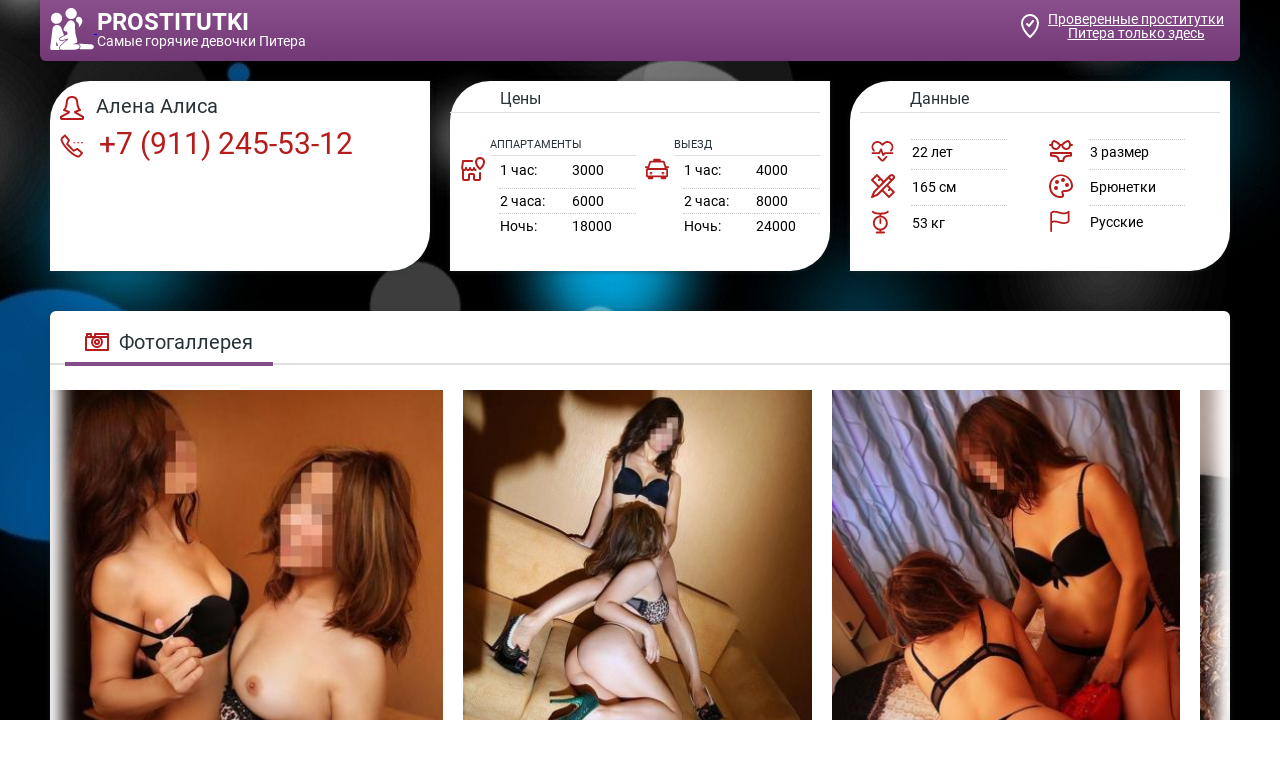

--- FILE ---
content_type: text/html; charset=UTF-8;
request_url: http://dorogieprostitutkispb.men/alena-alisa
body_size: 5844
content:
<!DOCTYPE html>
<html lang="ru">

<head>
	<meta charset="utf-8" />
	<title>Проститутка Алена Алиса рядом со мной, +7 (911) 245-53-12  Питер</title>
	<meta name="keywords" content="" />
	<meta name="description" content="Проститутка Алена Алиса из Московского района, жаркие индивидуалки рядом" />
	<!--favicon-->
	<link rel="apple-touch-icon" sizes="180x180" href="/site1/favicons/apple-touch-icon.png">
	<link rel="icon" type="image/png" sizes="32x32" href="/site1/favicons/favicon-32x32.png">
	<link rel="icon" type="image/png" sizes="16x16" href="/site1/favicons/favicon-16x16.png">
	<link rel="manifest" href="/site1/favicons/manifest.json">
	<link rel="mask-icon" href="/site1/favicons/safari-pinned-tab.svg" color="#5bbad5">
	<meta name="theme-color" content="#ffffff">
	<!--viewport-->
	<meta name="viewport" content="width=device-width, initial-scale=1.0, user-scalable=no, maximum-scale=1.0" />
	<!-- <meta name="viewport" content="width=device-width, initial-scale=1.0" /> -->
	<!--modernizr-->
	
	<script async src="/site1/js/modernizr-custom.js"></script>
	<!--styles-->
	<link rel="stylesheet" type="text/css" href="/site1/css/app.min.css?v=1.0" />
</head>

<body class="home">
	<header>
		<div class="container">
			<a href="/" class="logo">
				<img src="/site1/images/logo.png" alt="Логотип">
				<span class="logo__text"><span>prostitutki</span>
				<br>Самые горячие девочки Питера</span>
			</a>
			<a href="http://prostitutkipitera24.uno" class="btn btn_all" target="_blank">
				<svg class="icon icon-local">
					<use xmlns:xlink="http://www.w3.org/1999/xlink" xlink:href="/site1/images/sprite/sprite.svg#local"></use>
				</svg>
				<span>Проверенные проститутки<span> Питера только здесь</span></span>
			</a>
		</div>
	</header>
		
		</section>
		<section class="card-data">
		<div class="container">
				<div class="row">
					<div class="col-md-6 col-lg-4">
						<div class="card-data-item card-data-item_name">
							<div class="card-data-item__name">
								<svg class="icon icon-girl">
									<use xmlns:xlink="http://www.w3.org/1999/xlink" xlink:href="/site1/images/sprite/sprite.svg#girl"></use>
								</svg>
								Алена Алиса
							</div>
							<a href="tel:+7 (911) 245-53-12" class="card-data-item__tel">
								<svg class="icon icon-phone">
									<use xmlns:xlink="http://www.w3.org/1999/xlink" xlink:href="/site1/images/sprite/sprite.svg#phone"></use>
								</svg>
								+7 (911) 245-53-12
							</a>
						</div>
					</div>
					<div class="col-md-6 col-lg-4">
						<div class="card-data-item card-data-item_price">
							<div class="card-data-item__title">
								Цены
							</div>
							<div class="card-data-item-body">
								<div class="table-wrapper">
									<div class="card-data-item__table-title">аппартаменты</div>
									<table class="card-data-item__table">
										<tr>
											<td>
												<svg class="icon icon-house">
													<use xmlns:xlink="http://www.w3.org/1999/xlink" xlink:href="/site1/images/sprite/sprite.svg#house"></use>
												</svg>
											</td>
											<td>1 час:</td>
											<td>3000</td>										</tr>
										<tr>
											<td></td>
											<td>2 часа:</td>
											<td>6000</td>										</tr>
										<tr>
											<td></td>
											<td>Ночь:</td>
											<td>18000</td>										</tr>
									</table>
								</div>
								<div class="table-wrapper">
									<div class="card-data-item__table-title">выезд</div>
									<table class="card-data-item__table">
										<tr>
											<td>
												<svg class="icon icon-house">
													<use xmlns:xlink="http://www.w3.org/1999/xlink" xlink:href="/site1/images/sprite/sprite.svg#car"></use>
												</svg>
											</td>
											<td>1 час:</td>
											<td>4000</td>										</tr>
										<tr>
											<td></td>
											<td>2 часа:</td>
											<td>8000</td>										</tr>
										<tr>
											<td></td>
											<td>Ночь:</td>
											<td>24000</td>										</tr>
									</table>
								</div>
							</div>
						</div>
					</div>
					<div class="col-lg-4 col-md-12">
						<div class="card-data-item card-data-item_param">
							<div class="card-data-item__title">
								Данные
							</div>
							<div class="card-data-item-body">
								<div class="table-wrapper">
									<table class="card-data-item__table">
										<tr>
											<td>
												<svg class="icon icon-heart">
													<use xmlns:xlink="http://www.w3.org/1999/xlink" xlink:href="/site1/images/sprite/sprite.svg#heart"></use>
												</svg>
											</td>
											<td>22 лет </td>
										</tr>
										<tr>
											<td>
												<svg class="icon icon-linear">
													<use xmlns:xlink="http://www.w3.org/1999/xlink" xlink:href="/site1/images/sprite/sprite.svg#linear"></use>
												</svg>
											</td>
											<td>165 см</td>
										</tr>
										<tr>
											<td>
												<svg class="icon icon-weight">
													<use xmlns:xlink="http://www.w3.org/1999/xlink" xlink:href="/site1/images/sprite/sprite.svg#weight"></use>
												</svg>
											</td>
											<td>53 кг</td>
										</tr>
									</table>
								</div>
								<div class="table-wrapper">
									<table class="card-data-item__table">
										<tr>
											<td>
												<svg class="icon icon-boobs">
													<use xmlns:xlink="http://www.w3.org/1999/xlink" xlink:href="/site1/images/sprite/sprite.svg#boobs"></use>
												</svg>
											</td>
											<td>3 размер</td>

										</tr>
										<tr>
											<td>
												<svg class="icon icon-color">
													<use xmlns:xlink="http://www.w3.org/1999/xlink" xlink:href="/site1/images/sprite/sprite.svg#color"></use>
												</svg>
											</td>
											<td>Брюнетки</td>
										</tr>
										<tr>
											<td>
												<svg class="icon icon-flag">
													<use xmlns:xlink="http://www.w3.org/1999/xlink" xlink:href="/site1/images/sprite/sprite.svg#flag"></use>
												</svg>
											</td>
											<td>Русские</td>
										</tr>
									</table>
								</div>
							</div>
						</div>
					</div>
				</div>
			</div>
		</section>
		<section id="slider" class="slider">
			<div class="container">
				<div class="info">
					<ul id="tabs" class="nav nav-tabs info-header">
						<li class="nav-item active">
							<a href="#photo" data-toggle="tab">
								<svg class="icon icon-photo">
									<use xmlns:xlink="http://www.w3.org/1999/xlink" xlink:href="/site1/images/sprite/sprite.svg#photo"></use>
								</svg>Фотогаллерея</a>
						</li>
                        					</ul>
					<div class="tab-content info-body">
						<div class="tab-pane active" id="photo">
							<div id="gallery" class="slider__gallery gallery">
								<div class="clearfix">
									<div id="gallery-carousel" class="gallery__frame frame">
										<div id="lightgallery" class="frame__list">
										                                        <a title="" href="/big/35/263.jpg" class="frame__list_item"><img src="/medium/35/263.jpg" alt="Алена Алиса" /></a>
                                                                                 <a title="" href="/big/35/264.jpg" class="frame__list_item"><img src="/medium/35/264.jpg" alt="Алена Алиса" /></a>
                                                                                 <a title="" href="/big/35/265.jpg" class="frame__list_item"><img src="/medium/35/265.jpg" alt="Алена Алиса" /></a>
                                                                                 <a title="" href="/big/35/266.jpg" class="frame__list_item"><img src="/medium/35/266.jpg" alt="Алена Алиса" /></a>
                                                                                 <a title="" href="/big/35/267.jpg" class="frame__list_item"><img src="/medium/35/267.jpg" alt="Алена Алиса" /></a>
                                                                                 <a title="" href="/big/35/268.jpg" class="frame__list_item"><img src="/medium/35/268.jpg" alt="Алена Алиса" /></a>
                                                                                 <a title="" href="/big/35/269.jpg" class="frame__list_item"><img src="/medium/35/269.jpg" alt="Алена Алиса" /></a>
                                         											
										</div>
                                        
									</div>
                                    
								</div>
                                
								<div class="container">
									<div class="row">
										<div class="gallery__scrollbar">
											<div class="gallery__scrollbar_handle handle">
                                            
												<div class="mousearea"></div>
											</div>
										</div>
									</div>
								</div>
                                
							</div>
							<div id="gallery-mobile" class="gallery-mobile">
                            
                            								<img src="/medium/35/263.jpg" alt="Алена Алиса" />
								<div class="gallery-hidden">
                                                                   
                                
                            									<img src="/medium/35/264.jpg" alt="Алена Алиса" />
                                                                    
                                
                            									<img src="/medium/35/265.jpg" alt="Алена Алиса" />
                                                                    
                                
                            									<img src="/medium/35/266.jpg" alt="Алена Алиса" />
                                                                    
                                
                            									<img src="/medium/35/267.jpg" alt="Алена Алиса" />
                                                                    
                                
                            									<img src="/medium/35/268.jpg" alt="Алена Алиса" />
                                                                    
                                
                            									<img src="/medium/35/269.jpg" alt="Алена Алиса" />
                                                                                                            </div><!--/ gallery-hidden-->
                                            <button id="button-gallery" class="btn btn_red" type="button">Yet</button>
                                    
                                								</div>
							</div>
						</div>
											</div>
				</div>
			</div>
		</section>
		        
		<section class="service clearfix">
			<div class="container">
				<div class="row">
					<div class="col-xs-12 col-md-8">
						<div class="info info_services">
							<div class="title">
								<svg class="icon icon-service">
									<use xmlns:xlink="http://www.w3.org/1999/xlink" xlink:href="/site1/images/sprite/sprite.svg#service"></use>
								</svg>Услуги</div>
							<div class="info-body info-body_service clearfix">
								<!-- list -->
								<div class="service-list">
                                    <ul class="link-list">
                                                                                                                                                                                                                                                                                                                                                                                                                         <li class="link-list__title">Ласка</li>
                                    <!-- else -->
                    
                                                                            <li class="link-list__item link-list__item_active"><a href="minet-v-prezervative">Минет в презервативе</a></li>
                                                                            <li class="link-list__item "><a href="minet-bez-prezervativa">Минет без презерватива</a></li>
                                                                            <li class="link-list__item link-list__item_active"><a href="glubokiy-minet">Глубокий минет</a></li>
                                                                            <li class="link-list__item link-list__item_active"><a href="minet-v-avto">Минет в авто</a></li>
                                                                            <li class="link-list__item "><a href="kunilingus">Кунилингус</a></li>
                                                                            <li class="link-list__item "><a href="anilingus">Анилингус</a></li>
                                                                        </ul>
                                                                                                                                                                                                                                                                                                                                                                                                                                                                                                 
                                      <ul class="link-list">
                                                                                                                                                                                                                                                                     <li class="link-list__title">Золотой дождь</li>
                                    <!-- else -->
                    
                                                                            <li class="link-list__item "><a href="vidacha">Выдача</a></li>
                                                                            <li class="link-list__item "><a href="priem">Прием</a></li>
                                                                        </ul>
                                                                                                                                                                                                                                                                                                                                                                                                                                                                                                                                                                                                                                                </div>
								<!-- list -->
								<div class="service-list">
                                    <ul class="link-list">
                                                                                                                                                                                                                                                                                                                                                                                                                                                                                                                                                                             <li class="link-list__title">Массаж</li>
                                    <!-- else -->
                    
                                                                            <li class="link-list__item "><a href="professionalniy">Профессиональный</a></li>
                                                                            <li class="link-list__item link-list__item_active"><a href="eroticheskiy-massaj">Эротический массаж</a></li>
                                                                            <li class="link-list__item "><a href="urologicheskiy-massaj">Урологический массаж</a></li>
                                                                            <li class="link-list__item "><a href="tayskiy-massaj">Тайский массаж</a></li>
                                                                            <li class="link-list__item "><a href="lechebniy-massaj">Лечебный массаж</a></li>
                                                                            <li class="link-list__item link-list__item_active"><a href="massaj-v-chetire-ruki">Массаж в четыре руки</a></li>
                                                                            <li class="link-list__item "><a href="sportivniy-massaj">Спортивный массаж</a></li>
                                                                            <li class="link-list__item link-list__item_active"><a href="rasslablyayushiy-massaj">Расслабляющий массаж</a></li>
                                                                            <li class="link-list__item "><a href="vetka-sakuri">Ветка сакуры</a></li>
                                                                        </ul>
                                                                                                                                                                                                                                                                                                                                             
                                     <ul class="link-list">
                                                                                                                                                                                                                                                                                                                                                                                                                                                                                                                                                                                                                                                                                                                                 <li class="link-list__title">Фистинг</li>
                                    <!-- else -->
                    
                                                                            <li class="link-list__item "><a href="klassicheskiy-fisting">Классический фистинг</a></li>
                                                                            <li class="link-list__item "><a href="analniy-fisting">Анальный фистинг</a></li>
                                                                            <li class="link-list__item "><a href="ekstrim-fisting">Экстрим фистинг</a></li>
                                                                        </ul>
                                                                                                                                                                                    </div>
								<!-- list -->
								<div class="service-list">
                                    <ul class="link-list">
                                                                                                                 <li class="link-list__title">Секс</li>
                                    <!-- else -->
                    
                                                                            <li class="link-list__item link-list__item_active"><a href="klassicheckiy">Классичеcкий</a></li>
                                                                            <li class="link-list__item link-list__item_active"><a href="analniy-seks">Анальный секс</a></li>
                                                                            <li class="link-list__item link-list__item_active"><a href="oralniy-seks">Оральный секс</a></li>
                                                                            <li class="link-list__item "><a href="gruppovoy-seks">Групповой секс</a></li>
                                                                            <li class="link-list__item "><a href="dvoynoe-proniknovenie">Двойное проникновение</a></li>
                                                                            <li class="link-list__item "><a href="igrushki">Игрушки</a></li>
                                                                            <li class="link-list__item "><a href="fetish">Фетиш</a></li>
                                                                        </ul>
                                                                                                                                                                                                                                                                                                                                                                                                                                                                                                                                                                                                                                                                                                                                                                                                         
                                      <ul class="link-list">
                                                                                                                                                                                                                                                                                                                                                                                                                                                                                                                                                                                                                                                                                                                                                                                                           <li class="link-list__title">Стриптиз</li>
                                    <!-- else -->
                    
                                                                            <li class="link-list__item link-list__item_active"><a href="striptiz">Стриптиз</a></li>
                                                                            <li class="link-list__item "><a href="tanec-jivota">Танец живота</a></li>
                                                                            <li class="link-list__item "><a href="lesbi">Лесби</a></li>
                                                                        </ul>
                                                                                                          </div>
                                <!-- list -->
								<div class="service-list">
                                    <ul class="link-list">
                                                                                                                                                                                                                                                                                                                                                                                                                                                                                                                                                                                                                                                       <li class="link-list__title">Дополнительно</li>
                                    <!-- else -->
                    
                                                                            <li class="link-list__item link-list__item_active"><a href="eskort">Эскорт</a></li>
                                                                            <li class="link-list__item "><a href="fotosemka">Фотосъёмка</a></li>
                                                                            <li class="link-list__item "><a href="est-molodoy-chelovek-dlya-semeynoy-pari">Есть молодой человек для семейной пары</a></li>
                                                                            <li class="link-list__item link-list__item_active"><a href="semeynim-param">Семейным парам</a></li>
                                                                            <li class="link-list__item link-list__item_active"><a href="pomivka-v-dushe">Помывка в душе</a></li>
                                                                            <li class="link-list__item link-list__item_active"><a href="pipshou">Пипшоу</a></li>
                                                                            <li class="link-list__item "><a href="rimming">Римминг</a></li>
                                                                        </ul>
                                                                                                                                                                                                                                                                   
                                      <ul class="link-list">
                                                                                                                                                                                           <li class="link-list__title">Окончание</li>
                                    <!-- else -->
                    
                                                                            <li class="link-list__item "><a href="v-rot">В рот</a></li>
                                                                            <li class="link-list__item link-list__item_active"><a href="na-grud">На грудь</a></li>
                                                                            <li class="link-list__item "><a href="na-lico">На лицо</a></li>
                                                                        </ul>
                                                                                                                                                                                                                                                                                                                                                                                                                                                                                                                                                                                                                                                                                                                          </div>
                               
                              
                              
							</div>
						</div>
					</div>
                    
					<div class="col-xs-12 col-md-3">
						<div class="info info-map">
							<div class="title">
								<svg class="icon icon-map">
									<use xmlns:xlink="http://www.w3.org/1999/xlink" xlink:href="/site1/images/sprite/sprite.svg#map"></use>
								</svg>Карта</div>
							<div class="info-body">
							<div class="map-wrap">	
									<!-- карта -->

       <script src="https://api-maps.yandex.ru/2.1/?load=package.map,package.controls,package.geoObjects&lang=ru-RU" type="text/javascript"></script>

                    <script language='Javascript' src="/js/jquery.min.js"></script>
            <div id="YMaps3ID"></div>
            <script>
            
            function init() {
                var myMap = new ymaps.Map('YMaps3ID', {
                    center: [59.946565, 30.128097],
                    
                    zoom: 15                });
                myMap.behaviors.disable('scrollZoom');
                ymaps.geocode('Россия, Питер, метро Электросила', {
                    results: 1
                }).then(function (res) {
                        var firstGeoObject = res.geoObjects.get(0),
                            coords = firstGeoObject.geometry.getCoordinates(),
                            bounds = firstGeoObject.properties.get('boundedBy');

            
                        firstGeoObject.properties.set('balloonContentBody', '<a href="/alena-alisa"><font size="4"><strong>Алена Алиса</strong></font></a><br>');
            
                        myMap.geoObjects.add(firstGeoObject);

                        myMap.setBounds(bounds, {
                            checkZoomRange: true
                        });

                    });
            }
            var banyano = 1;
            var updating = 0;
            jQuery(document).ready(function(){
              isAjaxCalled= true;
              ymaps.ready(function() {
                ymaps.ready(init);
              });
            });

            
            </script>
            <!--/ карта -->
								</div>
							</div>
						</div>
					</div>
				</div>
			</div>
		</section>

		<section class="cards cards_single">
			<div class="container">
				<div class="container">
					<div class="title_home">Девочки в том же районе</div>
				</div>
                <div class="allformspage">
                              </div>
            </div>
                
			
										<div class="col-lg-4">
						<a href="/aleksandra-1" class="card-item" target="_blank">
							<div class="card-item__img">
								<img src="/small/28/219.jpg" alt="girl">
							</div>
							<div class="card-description">
								<div class="card-description__name">
									<svg class="icon icon-girl">
										<use xmlns:xlink="http://www.w3.org/1999/xlink" xlink:href="/site1/images/sprite/sprite.svg#girl"></use>
									</svg>Александра</div>
								<div class="card-description__phone">
									<svg class="icon icon-phone">
										<use xmlns:xlink="http://www.w3.org/1999/xlink" xlink:href="/site1/images/sprite/sprite.svg#phone"></use>
									</svg>+7 (911) 245-54-89</div>
								<table class="card-info">
									<tr>
										<td class="card-info__time">1 час</td>
										<td class="card-info__time">2 часа</td>
										<td class="card-info__time">Ночь</td>
									</tr>
									<tr class="card-info__price">
										<td>6000</td>										<td>12000</td>										<td>35000</td>									</tr>
									<tr class="card-info__price">
										<td>6000</td>										<td>12000</td>										<td>35000</td>
									</tr>
								</table>
							</div>
						</a>
					</div>
										<div class="col-lg-4">
						<a href="/liza-1" class="card-item" target="_blank">
							<div class="card-item__img">
								<img src="/small/44/310.jpg" alt="girl">
							</div>
							<div class="card-description">
								<div class="card-description__name">
									<svg class="icon icon-girl">
										<use xmlns:xlink="http://www.w3.org/1999/xlink" xlink:href="/site1/images/sprite/sprite.svg#girl"></use>
									</svg>Лиза</div>
								<div class="card-description__phone">
									<svg class="icon icon-phone">
										<use xmlns:xlink="http://www.w3.org/1999/xlink" xlink:href="/site1/images/sprite/sprite.svg#phone"></use>
									</svg>+7 (981) 863-34-38</div>
								<table class="card-info">
									<tr>
										<td class="card-info__time">1 час</td>
										<td class="card-info__time">2 часа</td>
										<td class="card-info__time">Ночь</td>
									</tr>
									<tr class="card-info__price">
										<td>5000</td>										<td>10000</td>										<td>30000</td>									</tr>
									<tr class="card-info__price">
										<td>5000</td>										<td>10000</td>										<td>30000</td>
									</tr>
								</table>
							</div>
						</a>
					</div>
										<div class="col-lg-4">
						<a href="/alena" class="card-item" target="_blank">
							<div class="card-item__img">
								<img src="/small/38/281.jpg" alt="girl">
							</div>
							<div class="card-description">
								<div class="card-description__name">
									<svg class="icon icon-girl">
										<use xmlns:xlink="http://www.w3.org/1999/xlink" xlink:href="/site1/images/sprite/sprite.svg#girl"></use>
									</svg>Алена</div>
								<div class="card-description__phone">
									<svg class="icon icon-phone">
										<use xmlns:xlink="http://www.w3.org/1999/xlink" xlink:href="/site1/images/sprite/sprite.svg#phone"></use>
									</svg>+7 (911) 819-76-37</div>
								<table class="card-info">
									<tr>
										<td class="card-info__time">1 час</td>
										<td class="card-info__time">2 часа</td>
										<td class="card-info__time">Ночь</td>
									</tr>
									<tr class="card-info__price">
										<td>4000</td>										<td>8000</td>										<td>18000</td>									</tr>
									<tr class="card-info__price">
										<td>4000</td>										<td>8000</td>										<td>18000</td>
									</tr>
								</table>
							</div>
						</a>
					</div>
									</div>
			</div>
		</section>
	</div><footer class="footer">
		<div class="container">
			<a href="/" class="logo">
				<img src="/site1/images/logo.png" alt="Логотип">
				<span class="logo__text"><span>prostitutki</span>
				<br>Самые горячие девочки Питера</span>
			</a>
			<a href="http://prostitutkipitera24.uno" class="btn btn_all btn_red" target="_blank">
				<svg class="icon icon-local">
					<use xmlns:xlink="http://www.w3.org/1999/xlink" xlink:href="/site1/images/sprite/sprite.svg#local"></use>
				</svg>
				<span>Проверенные проститутки<span> Питера только здесь</span></span>
			</a>
		</div>
	</footer>
	<!-- jquery -->
	<script src="/site1/js/jquery.min.js"></script>
	<script type="/site1/text/javascript" src=""></script>
	<!-- app -->
	<script src="/site1/js/app.min.js"></script>

<!-- andrew-scripts -->
<link href="/site1/style.css" rel="" type="text/css" />
<link href='http://fonts.googleapis.com/css?family=Roboto:400italic,400,700,300&amp;subset=cyrillic' rel='stylesheet' type='text/css' />
<link rel="stylesheet" href="/js/rangeSlider/css/ion.rangeSlider.css" type="text/css" media="screen" />
<link rel="stylesheet" href="/js/rangeSlider/css/ion.rangeSlider.skinHTML5.css" type="text/css" media="screen" />
<link href="/js/LightGallery/css/lightgallery.css" rel="stylesheet">
<script language='Javascript' src="/js/jquery.min.js"></script>
<script type="text/javascript" src="https://ajax.googleapis.com/ajax/libs/jqueryui/1.11.3/jquery-ui.min.js"></script>
<script language='Javascript' src="/js/main.js"></script>
<script src="/js/rangeSlider/js/ion-rangeSlider/ion.rangeSlider.js"></script>
<script src="/js/LightGallery/js/lightgallery.js"></script>

--- FILE ---
content_type: text/css
request_url: http://dorogieprostitutkispb.men/site1/css/app.min.css?v=1.0
body_size: 14774
content:
@charset 'UTF-8';
.container-with-floated-children,
.breadcrumbs {
    *zoom: 1
}

.container-with-floated-children:before,
.breadcrumbs:before,
.container-with-floated-children:after,
.breadcrumbs:after {
    display: table;
    content: ' '
}

.container-with-floated-children:after,
.breadcrumbs:after {
    clear: both
}


/*! normalize.css v7.0.0 | MIT License | github.com/necolas/normalize.css */

html {
    line-height: 1.15;
    -ms-text-size-adjust: 100%;
    -webkit-text-size-adjust: 100%
}

body {
    margin: 0
}

article,
aside,
footer,
header,
nav,
section {
    display: block
}

h1 {
    font-size: 2em;
    margin: .67em 0
}

figcaption,
figure,
main {
    display: block
}

figure {
    margin: 1em 40px
}

hr {
    overflow: visible;
    box-sizing: content-box;
    height: 0
}

pre {
    font-family: monospace, monospace;
    font-size: 1em
}

a {
    background-color: transparent;
    -webkit-text-decoration-skip: objects
}

abbr[title] {
    text-decoration: underline;
    text-decoration: underline dotted;
    border-bottom: none
}

b,
strong {
    font-weight: inherit
}

b,
strong {
    font-weight: bolder
}

code,
kbd,
samp {
    font-family: monospace, monospace;
    font-size: 1em
}

dfn {
    font-style: italic
}

mark {
    color: #000;
    background-color: #ff0
}

small {
    font-size: 80%
}

sub,
sup {
    font-size: 75%;
    line-height: 0;
    position: relative;
    vertical-align: baseline
}

sub {
    bottom: -.25em
}

sup {
    top: -.5em
}

audio,
video {
    display: inline-block
}

audio:not([controls]) {
    display: none;
    height: 0
}

img {
    border-style: none
}

svg:not(:root) {
    overflow: hidden
}

button,
input,
optgroup,
select,
textarea {
    font-family: sans-serif;
    font-size: 100%;
    line-height: 1.15;
    margin: 0
}

button,
input {
    overflow: visible
}

button,
select {
    text-transform: none
}

button,
html [type=button],
[type=reset],
[type=submit] {
    -webkit-appearance: button
}

button::-moz-focus-inner,
[type=button]::-moz-focus-inner,
[type=reset]::-moz-focus-inner,
[type=submit]::-moz-focus-inner {
    padding: 0;
    border-style: none
}

button:-moz-focusring,
[type=button]:-moz-focusring,
[type=reset]:-moz-focusring,
[type=submit]:-moz-focusring {
    outline: 1px dotted ButtonText
}

fieldset {
    padding: .35em .75em .625em
}

legend {
    display: table;
    box-sizing: border-box;
    max-width: 100%;
    padding: 0;
    white-space: normal;
    color: inherit
}

progress {
    display: inline-block;
    vertical-align: baseline
}

textarea {
    overflow: auto
}

[type=checkbox],
[type=radio] {
    box-sizing: border-box;
    padding: 0
}

[type=number]::-webkit-inner-spin-button,
[type=number]::-webkit-outer-spin-button {
    height: auto
}

[type=search] {
    outline-offset: -2px;
    -webkit-appearance: textfield
}

[type=search]::-webkit-search-cancel-button,
[type=search]::-webkit-search-decoration {
    -webkit-appearance: none
}

::-webkit-file-upload-button {
    font: inherit;
    -webkit-appearance: button
}

details,
menu {
    display: block
}

summary {
    display: list-item
}

canvas {
    display: inline-block
}

template {
    display: none
}

[hidden] {
    display: none
}

.container {
    margin-right: auto;
    margin-left: auto;
    padding-right: 10px;
    padding-left: 10px
}

.container::after {
    display: table;
    clear: both;
    content: ''
}

.container-fluid {
    margin-right: auto;
    margin-left: auto;
    padding-right: 10px;
    padding-left: 10px
}

.container-fluid::after {
    display: table;
    clear: both;
    content: ''
}

.row {
    margin-right: -10px;
    margin-left: -10px
}

.row::after {
    display: table;
    clear: both;
    content: ''
}

.col-xs-1,
.col-xs-2,
.col-xs-3,
.col-xs-4,
.col-xs-5,
.col-xs-6,
.col-xs-7,
.col-xs-8,
.col-xs-9,
.col-xs-10,
.col-xs-11,
.col-xs-12,
.col-sm-1,
.col-sm-2,
.col-sm-3,
.col-sm-4,
.col-sm-5,
.col-sm-6,
.col-sm-7,
.col-sm-8,
.col-sm-9,
.col-sm-10,
.col-sm-11,
.col-sm-12,
.col-md-1,
.col-md-2,
.col-md-3,
.col-md-4,
.col-md-5,
.col-md-6,
.col-md-7,
.col-md-8,
.col-md-9,
.col-md-10,
.col-md-11,
.col-md-12,
.col-lg-1,
.col-lg-2,
.col-lg-3,
.col-lg-4,
.col-lg-5,
.col-lg-6,
.col-lg-7,
.col-lg-8,
.col-lg-9,
.col-lg-10,
.col-lg-11,
.col-lg-12,
.col-xl-1,
.col-xl-2,
.col-xl-3,
.col-xl-4,
.col-xl-5,
.col-xl-6,
.col-xl-7,
.col-xl-8,
.col-xl-9,
.col-xl-10,
.col-xl-11,
.col-xl-12 {
    position: relative;
    min-height: 1px;
    padding-right: 10px;
    padding-left: 10px
}

.tab-content {
    padding-top: 25px;
    padding-bottom: 5px
}

.tab-content>.tab-pane {
    display: none
}

.tab-content>.tab-pane.active {
    display: block
}

.fade {
    transition: opacity .15s linear;
    opacity: 0
}

.fade.in {
    opacity: 1
}

.nav-tabs {
    padding: 0
}

.nav-item {
    display: inline-block
}

.nav-item>a {
    font-size: 18px;
    font-weight: 400;
    line-height: 32px;
    display: inline-block;
    padding: 5px 20px;
    text-decoration: none
}

.nav-item .icon {
    position: relative;
    bottom: 2px;
    vertical-align: middle
}

@font-face {
    font-family: 'lg';
    font-weight: 400;
    font-style: normal;
    src: url(../fonts/lg.eot?n1z373);
    src: url(../fonts/lg.eot?#iefixn1z373) format('embedded-opentype'), url(../fonts/lg.woff?n1z373) format('woff'), url(../fonts/lg.ttf?n1z373) format('truetype'), url(../fonts/lg.svg?n1z373#lg) format('svg')
}

.lg-icon {
    font-family: 'lg';
    font-weight: 400;
    font-style: normal;
    font-variant: normal;
    line-height: 1;
    text-transform: none;
    speak: none;
    -webkit-font-smoothing: antialiased;
    -moz-osx-font-smoothing: grayscale
}

.lg-actions .lg-next,
.lg-actions .lg-prev {
    font-size: 22px;
    position: absolute;
    z-index: 1080;
    top: 50%;
    display: block;
    margin-top: -10px;
    padding: 8px 10px 9px;
    cursor: pointer;
    color: #999;
    border-radius: 2px;
    background-color: rgba(0, 0, 0, .45)
}

.lg-actions .lg-next.disabled,
.lg-actions .lg-prev.disabled {
    pointer-events: none;
    opacity: .5
}

.lg-actions .lg-next:hover,
.lg-actions .lg-prev:hover {
    color: #fff
}

.lg-actions .lg-next {
    right: 20px
}

.lg-actions .lg-next:before {
    content: '\e095'
}

.lg-actions .lg-prev {
    left: 20px
}

.lg-actions .lg-prev:after {
    content: '\e094'
}

@-webkit-keyframes lg-right-end {
    0% {
        left: 0
    }
    50% {
        left: -30px
    }
    to {
        left: 0
    }
}

@keyframes lg-right-end {
    0% {
        left: 0
    }
    50% {
        left: -30px
    }
    to {
        left: 0
    }
}

@-webkit-keyframes lg-left-end {
    0% {
        left: 0
    }
    50% {
        left: 30px
    }
    to {
        left: 0
    }
}

@keyframes lg-left-end {
    0% {
        left: 0
    }
    50% {
        left: 30px
    }
    to {
        left: 0
    }
}

.lg-outer.lg-right-end .lg-object {
    position: relative;
    -webkit-animation: lg-right-end .3s;
    animation: lg-right-end .3s
}

.lg-outer.lg-left-end .lg-object {
    position: relative;
    -webkit-animation: lg-left-end .3s;
    animation: lg-left-end .3s
}

.lg-toolbar {
    position: absolute;
    z-index: 1082;
    top: 0;
    left: 0;
    width: 100%;
    background-color: rgba(0, 0, 0, .45)
}

.lg-toolbar .lg-icon {
    font-size: 24px;
    line-height: 27px;
    float: right;
    width: 50px;
    height: 47px;
    padding: 10px 0;
    cursor: pointer;
    transition: color .2s linear;
    text-align: center;
    text-decoration: none!important;
    color: #999;
    outline: medium
}

.lg-toolbar .lg-icon:hover {
    color: #fff
}

.lg-toolbar .lg-close:after {
    content: '\e070'
}

.lg-toolbar .lg-download:after {
    content: '\e0f2'
}

.lg-sub-html {
    font-size: 16px;
    position: fixed;
    z-index: 1080;
    right: 0;
    bottom: 0;
    left: 0;
    padding: 10px 40px;
    text-align: center;
    color: #eee;
    background-color: rgba(0, 0, 0, .45)
}

.lg-sub-html h4 {
    font-size: 13px;
    font-weight: 700;
    margin: 0
}

.lg-sub-html p {
    font-size: 12px;
    margin: 5px 0 0
}

#lg-counter {
    font-size: 16px;
    display: inline-block;
    padding-top: 12px;
    padding-left: 20px;
    vertical-align: middle;
    color: #999
}

.lg-toolbar,
.lg-prev,
.lg-next {
    transition: opacity .35s cubic-bezier(0, 0, .25, 1) 0s, color .2s linear, -webkit-transform .35s cubic-bezier(0, 0, .25, 1) 0s;
    transition: transform .35s cubic-bezier(0, 0, .25, 1) 0s, opacity .35s cubic-bezier(0, 0, .25, 1) 0s, color .2s linear;
    transition: transform .35s cubic-bezier(0, 0, .25, 1) 0s, opacity .35s cubic-bezier(0, 0, .25, 1) 0s, color .2s linear, -webkit-transform .35s cubic-bezier(0, 0, .25, 1) 0s;
    opacity: 1
}

.lg-hide-items .lg-prev {
    -webkit-transform: translate3d(-10px, 0, 0);
    transform: translate3d(-10px, 0, 0);
    opacity: 0
}

.lg-hide-items .lg-next {
    -webkit-transform: translate3d(10px, 0, 0);
    transform: translate3d(10px, 0, 0);
    opacity: 0
}

.lg-hide-items .lg-toolbar {
    -webkit-transform: translate3d(0, -10px, 0);
    transform: translate3d(0, -10px, 0);
    opacity: 0
}

body:not(.lg-from-hash) .lg-outer.lg-start-zoom .lg-object {
    transition: opacity 250ms cubic-bezier(0, 0, .25, 1), -webkit-transform 250ms cubic-bezier(0, 0, .25, 1) 0s!important;
    transition: transform 250ms cubic-bezier(0, 0, .25, 1) 0s, opacity 250ms cubic-bezier(0, 0, .25, 1)!important;
    transition: transform 250ms cubic-bezier(0, 0, .25, 1) 0s, opacity 250ms cubic-bezier(0, 0, .25, 1), -webkit-transform 250ms cubic-bezier(0, 0, .25, 1) 0s!important;
    -webkit-transform: scale3d(.5, .5, .5);
    transform: scale3d(.5, .5, .5);
    -webkit-transform-origin: 50% 50%;
    transform-origin: 50% 50%;
    opacity: 0
}

body:not(.lg-from-hash) .lg-outer.lg-start-zoom .lg-item.lg-complete .lg-object {
    -webkit-transform: scale3d(1, 1, 1);
    transform: scale3d(1, 1, 1);
    opacity: 1
}

.lg-outer .lg-thumb-outer {
    position: absolute;
    z-index: 1080;
    bottom: 0;
    width: 100%;
    max-height: 350px;
    transition: -webkit-transform .25s cubic-bezier(0, 0, .25, 1) 0s;
    transition: transform .25s cubic-bezier(0, 0, .25, 1) 0s;
    transition: transform .25s cubic-bezier(0, 0, .25, 1) 0s, -webkit-transform .25s cubic-bezier(0, 0, .25, 1) 0s;
    -webkit-transform: translate3d(0, 100%, 0);
    transform: translate3d(0, 100%, 0);
    background-color: #0d0a0a
}

.lg-outer .lg-thumb-outer.lg-grab .lg-thumb-item {
    cursor: -webkit-grab;
    cursor: -o-grab;
    cursor: -ms-grab;
    cursor: grab
}

.lg-outer .lg-thumb-outer.lg-grabbing .lg-thumb-item {
    cursor: move;
    cursor: -webkit-grabbing;
    cursor: -o-grabbing;
    cursor: -ms-grabbing;
    cursor: grabbing
}

.lg-outer .lg-thumb-outer.lg-dragging .lg-thumb {
    transition-duration: 0s!important
}

.lg-outer.lg-thumb-open .lg-thumb-outer {
    -webkit-transform: translate3d(0, 0%, 0);
    transform: translate3d(0, 0%, 0)
}

.lg-outer .lg-thumb {
    height: 100%;
    margin-bottom: -5px;
    padding: 10px 0
}

.lg-outer .lg-thumb-item {
    float: left;
    overflow: hidden;
    height: 100%;
    margin-bottom: 5px;
    cursor: pointer;
    border: 2px solid #fff;
    border-radius: 5px;
    border-radius: 4px
}

.lg-outer .lg-thumb-item.active,
.lg-outer .lg-thumb-item:hover {
    border-color: #a90707
}

.lg-outer .lg-thumb-item img {
    width: 100%;
    height: 100%;
    -o-object-fit: cover;
    object-fit: cover
}

.lg-outer.lg-has-thumb .lg-item {
    padding-bottom: 120px
}

.lg-outer.lg-can-toggle .lg-item {
    padding-bottom: 0
}

.lg-outer.lg-pull-caption-up .lg-sub-html {
    transition: bottom .25s ease
}

.lg-outer.lg-pull-caption-up.lg-thumb-open .lg-sub-html {
    bottom: 100px
}

.lg-outer .lg-toogle-thumb {
    font-size: 24px;
    line-height: 27px;
    position: absolute;
    top: -39px;
    right: 20px;
    width: 50px;
    height: 39px;
    padding: 5px 0;
    cursor: pointer;
    text-align: center;
    color: #999;
    border-radius: 2px 2px 0 0;
    background-color: #0d0a0a
}

.lg-outer .lg-toogle-thumb:after {
    content: '\e1ff'
}

.lg-outer .lg-toogle-thumb:hover {
    color: #fff
}

.lg-outer .lg-video-cont {
    display: inline-block;
    width: 100%;
    max-width: 1140px;
    max-height: 100%;
    padding: 0 5px;
    vertical-align: middle
}

.lg-outer .lg-video {
    position: relative;
    overflow: hidden;
    width: 100%;
    height: 0;
    padding-bottom: 56.25%
}

.lg-outer .lg-video .lg-object {
    position: absolute;
    top: 0;
    left: 0;
    display: inline-block;
    width: 100%!important;
    height: 100%!important
}

.lg-outer .lg-video .lg-video-play {
    position: absolute;
    z-index: 1080;
    top: 50%;
    left: 50%;
    width: 84px;
    height: 59px;
    margin-top: -30px;
    margin-left: -42px;
    cursor: pointer
}

.lg-outer .lg-has-vimeo .lg-video-play {
    background: url(../img/vimeo-play.png) no-repeat 0 0
}

.lg-outer .lg-has-vimeo:hover .lg-video-play {
    background: url(../img/vimeo-play.png) no-repeat 0 -58px
}

.lg-outer .lg-has-html5 .lg-video-play {
    width: 64px;
    height: 64px;
    margin-top: -32px;
    margin-left: -32px;
    opacity: .8;
    background: url(../img/video-play.png) no-repeat 0 0
}

.lg-outer .lg-has-html5:hover .lg-video-play {
    opacity: 1
}

.lg-outer .lg-has-youtube .lg-video-play {
    background: url(../img/youtube-play.png) no-repeat 0 0
}

.lg-outer .lg-has-youtube:hover .lg-video-play {
    background: url(../img/youtube-play.png) no-repeat 0 -60px
}

.lg-outer .lg-video-object {
    position: absolute;
    top: 0;
    left: 0;
    width: 100%!important;
    height: 100%!important
}

.lg-outer .lg-has-video .lg-video-object {
    visibility: hidden
}

.lg-outer .lg-has-video.lg-video-playing .lg-object,
.lg-outer .lg-has-video.lg-video-playing .lg-video-play {
    display: none
}

.lg-outer .lg-has-video.lg-video-playing .lg-video-object {
    visibility: visible
}

.lg-progress-bar {
    position: absolute;
    z-index: 1083;
    top: 0;
    left: 0;
    width: 100%;
    height: 5px;
    transition: opacity .08s ease 0s;
    opacity: 0;
    background-color: #333
}

.lg-progress-bar .lg-progress {
    width: 0;
    height: 5px;
    background-color: #a90707
}

.lg-progress-bar.lg-start .lg-progress {
    width: 100%
}

.lg-show-autoplay .lg-progress-bar {
    opacity: 1
}

.lg-autoplay-button:after {
    content: '\e01d'
}

.lg-show-autoplay .lg-autoplay-button:after {
    content: '\e01a'
}

.lg-outer.lg-css3.lg-zoom-dragging .lg-item.lg-complete.lg-zoomable .lg-img-wrap,
.lg-outer.lg-css3.lg-zoom-dragging .lg-item.lg-complete.lg-zoomable .lg-image {
    transition-duration: 0s
}

.lg-outer.lg-use-transition-for-zoom .lg-item.lg-complete.lg-zoomable .lg-img-wrap {
    transition: -webkit-transform .3s cubic-bezier(0, 0, .25, 1) 0s;
    transition: transform .3s cubic-bezier(0, 0, .25, 1) 0s;
    transition: transform .3s cubic-bezier(0, 0, .25, 1) 0s, -webkit-transform .3s cubic-bezier(0, 0, .25, 1) 0s
}

.lg-outer.lg-use-left-for-zoom .lg-item.lg-complete.lg-zoomable .lg-img-wrap {
    transition: left .3s cubic-bezier(0, 0, .25, 1) 0s, top .3s cubic-bezier(0, 0, .25, 1) 0s
}

.lg-outer .lg-item.lg-complete.lg-zoomable .lg-img-wrap {
    -webkit-transform: translate3d(0, 0, 0);
    transform: translate3d(0, 0, 0);
    -webkit-backface-visibility: hidden;
    backface-visibility: hidden
}

.lg-outer .lg-item.lg-complete.lg-zoomable .lg-image {
    transition: opacity .15s, -webkit-transform .3s cubic-bezier(0, 0, .25, 1) 0s!important;
    transition: transform .3s cubic-bezier(0, 0, .25, 1) 0s, opacity .15s!important;
    transition: transform .3s cubic-bezier(0, 0, .25, 1) 0s, opacity .15s, -webkit-transform .3s cubic-bezier(0, 0, .25, 1) 0s!important;
    -webkit-transform: scale3d(1, 1, 1);
    transform: scale3d(1, 1, 1);
    -webkit-transform-origin: 0 0;
    transform-origin: 0 0;
    -webkit-backface-visibility: hidden;
    backface-visibility: hidden
}

#lg-zoom-in:after {
    content: '\e311'
}

#lg-actual-size {
    font-size: 20px
}

#lg-actual-size:after {
    content: '\e033'
}

#lg-zoom-out {
    pointer-events: none;
    opacity: .5
}

#lg-zoom-out:after {
    content: '\e312'
}

.lg-zoomed #lg-zoom-out {
    pointer-events: auto;
    opacity: 1
}

.lg-outer .lg-pager-outer {
    position: absolute;
    z-index: 1080;
    right: 0;
    bottom: 60px;
    left: 0;
    height: 10px;
    text-align: center
}

.lg-outer .lg-pager-outer.lg-pager-hover .lg-pager-cont {
    overflow: visible
}

.lg-outer .lg-pager-cont {
    position: relative;
    display: inline-block;
    overflow: hidden;
    margin: 0 5px;
    cursor: pointer;
    vertical-align: top
}

.lg-outer .lg-pager-cont:hover .lg-pager-thumb-cont {
    -webkit-transform: translate3d(0, 0, 0);
    transform: translate3d(0, 0, 0);
    opacity: 1
}

.lg-outer .lg-pager-cont.lg-pager-active .lg-pager {
    box-shadow: 0 0 0 2px #fff inset
}

.lg-outer .lg-pager-thumb-cont {
    position: absolute;
    bottom: 100%;
    left: 0;
    width: 120px;
    height: 83px;
    margin-bottom: 20px;
    margin-left: -60px;
    padding: 5px;
    transition: opacity .15s ease 0s, -webkit-transform .15s ease 0s;
    transition: opacity .15s ease 0s, transform .15s ease 0s;
    transition: opacity .15s ease 0s, transform .15s ease 0s, -webkit-transform .15s ease 0s;
    -webkit-transform: translate3d(0, 5px, 0);
    transform: translate3d(0, 5px, 0);
    opacity: 0;
    color: #fff;
    border-radius: 3px;
    background-color: #fff
}

.lg-outer .lg-pager-thumb-cont img {
    width: 100%;
    height: 100%
}

.lg-outer .lg-pager {
    display: block;
    width: 12px;
    height: 12px;
    transition: box-shadow .3s ease 0s;
    border-radius: 50%;
    background-color: rgba(255, 255, 255, .5);
    box-shadow: 0 0 0 8px rgba(255, 255, 255, .7) inset
}

.lg-outer .lg-pager:hover,
.lg-outer .lg-pager:focus {
    box-shadow: 0 0 0 8px #fff inset
}

.lg-outer .lg-caret {
    position: absolute;
    bottom: -10px;
    left: 50%;
    display: inline-block;
    width: 0;
    height: 0;
    margin-left: -5px;
    vertical-align: middle;
    border-top: 10px dashed;
    border-right: 10px solid transparent;
    border-left: 10px solid transparent
}

.lg-fullscreen:after {
    content: '\e20c'
}

.lg-fullscreen-on .lg-fullscreen:after {
    content: '\e20d'
}

.lg-outer #lg-dropdown-overlay {
    position: fixed;
    z-index: 1081;
    top: 0;
    right: 0;
    bottom: 0;
    left: 0;
    visibility: hidden;
    cursor: default;
    transition: visibility 0s linear .18s, opacity .18s linear 0s;
    opacity: 0;
    background-color: rgba(0, 0, 0, .25)
}

.lg-outer.lg-dropdown-active .lg-dropdown,
.lg-outer.lg-dropdown-active #lg-dropdown-overlay {
    visibility: visible;
    transition-delay: 0s;
    -webkit-transform: translate3d(0, 0, 0);
    transform: translate3d(0, 0, 0);
    opacity: 1
}

.lg-outer.lg-dropdown-active #lg-share {
    color: #fff
}

.lg-outer .lg-dropdown {
    font-size: 14px;
    position: absolute;
    top: 50px;
    right: 0;
    visibility: hidden;
    margin: 0;
    padding: 10px 0;
    list-style-type: none;
    transition: visibility 0s linear .5s, opacity .18s linear 0s, -webkit-transform .18s linear 0s;
    transition: transform .18s linear 0s, visibility 0s linear .5s, opacity .18s linear 0s;
    transition: transform .18s linear 0s, visibility 0s linear .5s, opacity .18s linear 0s, -webkit-transform .18s linear 0s;
    -webkit-transform: translate3d(0, 5px, 0);
    transform: translate3d(0, 5px, 0);
    text-align: left;
    opacity: 0;
    border-radius: 2px;
    background-color: #fff
}

.lg-outer .lg-dropdown:after {
    position: absolute;
    top: -16px;
    right: 16px;
    display: block;
    width: 0;
    height: 0;
    content: '';
    border: 8px solid transparent;
    border-bottom-color: #fff
}

.lg-outer .lg-dropdown>li:last-child {
    margin-bottom: 0
}

.lg-outer .lg-dropdown>li:hover a,
.lg-outer .lg-dropdown>li:hover .lg-icon {
    color: #333
}

.lg-outer .lg-dropdown a {
    font-family: 'Open Sans', 'Helvetica Neue', Helvetica, Arial, sans-serif;
    font-size: 12px;
    display: block;
    padding: 4px 12px;
    white-space: pre;
    color: #333
}

.lg-outer .lg-dropdown a:hover {
    background-color: rgba(0, 0, 0, .07)
}

.lg-outer .lg-dropdown .lg-dropdown-text {
    line-height: 1;
    display: inline-block;
    margin-top: -3px;
    vertical-align: middle
}

.lg-outer .lg-dropdown .lg-icon {
    font-size: 20px;
    line-height: 1;
    display: inline-block;
    float: none;
    width: auto;
    height: auto;
    margin-right: 8px;
    padding: 0;
    vertical-align: middle;
    color: #333
}

.lg-outer #lg-share {
    position: relative
}

.lg-outer #lg-share:after {
    content: '\e80d'
}

.lg-outer #lg-share-facebook .lg-icon {
    color: #3b5998
}

.lg-outer #lg-share-facebook .lg-icon:after {
    content: '\e901'
}

.lg-outer #lg-share-twitter .lg-icon {
    color: #00aced
}

.lg-outer #lg-share-twitter .lg-icon:after {
    content: '\e904'
}

.lg-outer #lg-share-googleplus .lg-icon {
    color: #dd4b39
}

.lg-outer #lg-share-googleplus .lg-icon:after {
    content: '\e902'
}

.lg-outer #lg-share-pinterest .lg-icon {
    color: #cb2027
}

.lg-outer #lg-share-pinterest .lg-icon:after {
    content: '\e903'
}

.lg-group:after {
    display: table;
    clear: both;
    content: ''
}

.lg-outer {
    position: fixed;
    z-index: 1050;
    top: 0;
    left: 0;
    width: 100%;
    height: 100%;
    transition: opacity .15s ease 0s;
    opacity: 0
}

.lg-outer * {
    box-sizing: border-box
}

.lg-outer.lg-visible {
    opacity: 1
}

.lg-outer.lg-css3 .lg-item.lg-prev-slide,
.lg-outer.lg-css3 .lg-item.lg-next-slide,
.lg-outer.lg-css3 .lg-item.lg-current {
    transition-timing-function: inherit!important;
    transition-duration: inherit!important
}

.lg-outer.lg-css3.lg-dragging .lg-item.lg-prev-slide,
.lg-outer.lg-css3.lg-dragging .lg-item.lg-next-slide,
.lg-outer.lg-css3.lg-dragging .lg-item.lg-current {
    transition-duration: 0s!important;
    opacity: 1
}

.lg-outer.lg-grab img.lg-object {
    cursor: -webkit-grab;
    cursor: -o-grab;
    cursor: -ms-grab;
    cursor: grab
}

.lg-outer.lg-grabbing img.lg-object {
    cursor: move;
    cursor: -webkit-grabbing;
    cursor: -o-grabbing;
    cursor: -ms-grabbing;
    cursor: grabbing
}

.lg-outer .lg {
    position: relative;
    overflow: hidden;
    width: 100%;
    max-width: 100%;
    height: 100%;
    max-height: 100%;
    margin-right: auto;
    margin-left: auto
}

.lg-outer .lg-inner {
    position: absolute;
    top: 0;
    left: 0;
    width: 100%;
    height: 100%;
    white-space: nowrap
}

.lg-outer .lg-item {
    display: none!important;
    background: url(../img/loading.gif) no-repeat center center
}

.lg-outer.lg-css3 .lg-prev-slide,
.lg-outer.lg-css3 .lg-current,
.lg-outer.lg-css3 .lg-next-slide {
    display: inline-block!important
}

.lg-outer.lg-css .lg-current {
    display: inline-block!important
}

.lg-outer .lg-item,
.lg-outer .lg-img-wrap {
    position: absolute;
    display: inline-block;
    width: 100%;
    height: 100%;
    text-align: center
}

.lg-outer .lg-item:before,
.lg-outer .lg-img-wrap:before {
    display: inline-block;
    width: 1px;
    height: 50%;
    margin-right: -1px;
    content: ''
}

.lg-outer .lg-img-wrap {
    position: absolute;
    top: 0;
    right: 0;
    bottom: 0;
    left: 0;
    padding: 0 5px
}

.lg-outer .lg-item.lg-complete {
    background-image: none
}

.lg-outer .lg-item.lg-current {
    z-index: 1060
}

.lg-outer .lg-image {
    display: inline-block;
    width: auto!important;
    max-width: 100%;
    height: auto!important;
    max-height: 100%;
    vertical-align: middle
}

.lg-outer.lg-show-after-load .lg-item .lg-object,
.lg-outer.lg-show-after-load .lg-item .lg-video-play {
    transition: opacity .15s ease 0s;
    opacity: 0
}

.lg-outer.lg-show-after-load .lg-item.lg-complete .lg-object,
.lg-outer.lg-show-after-load .lg-item.lg-complete .lg-video-play {
    opacity: 1
}

.lg-outer .lg-empty-html {
    display: none
}

.lg-outer.lg-hide-download #lg-download {
    display: none
}

.lg-backdrop {
    position: fixed;
    z-index: 1040;
    top: 0;
    right: 0;
    bottom: 0;
    left: 0;
    transition: opacity .15s ease 0s;
    opacity: 0;
    background-color: #000
}

.lg-backdrop.in {
    opacity: 1
}

.lg-css3.lg-no-trans .lg-prev-slide,
.lg-css3.lg-no-trans .lg-next-slide,
.lg-css3.lg-no-trans .lg-current {
    transition: none 0s ease 0s!important
}

.lg-css3.lg-use-css3 .lg-item {
    -webkit-backface-visibility: hidden;
    backface-visibility: hidden
}

.lg-css3.lg-use-left .lg-item {
    -webkit-backface-visibility: hidden;
    backface-visibility: hidden
}

.lg-css3.lg-fade .lg-item {
    opacity: 0
}

.lg-css3.lg-fade .lg-item.lg-current {
    opacity: 1
}

.lg-css3.lg-fade .lg-item.lg-prev-slide,
.lg-css3.lg-fade .lg-item.lg-next-slide,
.lg-css3.lg-fade .lg-item.lg-current {
    transition: opacity .1s ease 0s
}

.lg-css3.lg-slide.lg-use-css3 .lg-item {
    opacity: 0
}

.lg-css3.lg-slide.lg-use-css3 .lg-item.lg-prev-slide {
    -webkit-transform: translate3d(-100%, 0, 0);
    transform: translate3d(-100%, 0, 0)
}

.lg-css3.lg-slide.lg-use-css3 .lg-item.lg-next-slide {
    -webkit-transform: translate3d(100%, 0, 0);
    transform: translate3d(100%, 0, 0)
}

.lg-css3.lg-slide.lg-use-css3 .lg-item.lg-current {
    -webkit-transform: translate3d(0, 0, 0);
    transform: translate3d(0, 0, 0);
    opacity: 1
}

.lg-css3.lg-slide.lg-use-css3 .lg-item.lg-prev-slide,
.lg-css3.lg-slide.lg-use-css3 .lg-item.lg-next-slide,
.lg-css3.lg-slide.lg-use-css3 .lg-item.lg-current {
    transition: opacity .1s ease 0s, -webkit-transform 1s cubic-bezier(0, 0, .25, 1) 0s;
    transition: transform 1s cubic-bezier(0, 0, .25, 1) 0s, opacity .1s ease 0s;
    transition: transform 1s cubic-bezier(0, 0, .25, 1) 0s, opacity .1s ease 0s, -webkit-transform 1s cubic-bezier(0, 0, .25, 1) 0s
}

.lg-css3.lg-slide.lg-use-left .lg-item {
    position: absolute;
    left: 0;
    opacity: 0
}

.lg-css3.lg-slide.lg-use-left .lg-item.lg-prev-slide {
    left: -100%
}

.lg-css3.lg-slide.lg-use-left .lg-item.lg-next-slide {
    left: 100%
}

.lg-css3.lg-slide.lg-use-left .lg-item.lg-current {
    left: 0;
    opacity: 1
}

.lg-css3.lg-slide.lg-use-left .lg-item.lg-prev-slide,
.lg-css3.lg-slide.lg-use-left .lg-item.lg-next-slide,
.lg-css3.lg-slide.lg-use-left .lg-item.lg-current {
    transition: left 1s cubic-bezier(0, 0, .25, 1) 0s, opacity .1s ease 0s
}

@font-face {
    font-family: Roboto;
    font-weight: 400;
    font-style: normal;
    src: url(../fonts/Roboto-Regular.eot);
    src: url(../fonts/Roboto-Regular.eot?#iefix) format('embedded-opentype'), url(../fonts/Roboto-Regular.woff) format('woff'), url(../fonts/Roboto-Regular.ttf) format('truetype')
}

@font-face {
    font-family: Roboto;
    font-weight: 700;
    font-style: normal;
    src: url(../fonts/Roboto-Bold.eot);
    src: url(../fonts/Roboto-Bold.eot?#iefix) format('embedded-opentype'), url(../fonts/Roboto-Bold.woff) format('woff'), url(../fonts/Roboto-Bold.ttf) format('truetype')
}

*,
:before,
:after {
    box-sizing: border-box
}

html {
    font-size: 100%;
    height: 100%
}

body {
    font-family: 'Roboto', sans-serif;
    font-size: 14px;
    font-size: .875rem;
    font-weight: 400;
    line-height: 1;
    position: relative;
    display: -webkit-box;
    display: -ms-flexbox;
    display: flex;
    overflow-x: hidden;
    min-height: 100vh;
    background: url(../images/background-body.png);
    background-repeat: no-repeat;
    background-position: 100% 100%;
    background-attachment: fixed;
    -webkit-box-orient: vertical;
    -webkit-box-direction: normal;
    -ms-flex-flow: column;
    flex-flow: column
}

.wrapper {
    width: 100%;
    height: 100%;
    -webkit-box-flex: 1 0 auto;
    -ms-flex: 1 0 auto;
    flex: 1 0 auto
}

.content {
    width: 100%
}

.container {
    position: relative;
    width: 100%
}

.left {
    float: left
}

.right {
    float: right
}

nav ul,
ul {
    margin-top: 0;
    margin-bottom: 0;
    padding: 0;
    list-style: none
}

nav ul li,
ul li {
    list-style: none;
    list-style-type: none
}

.clearfix {
    clear: both
}

.clearfix:after {
    display: block;
    visibility: hidden;
    clear: both;
    height: 0;
    content: ''
}

img,
video {
    max-width: 100%;
    height: auto
}

img.no-responsive,
video.no-responsive {
    max-width: none
}

input,
textarea {
    -webkit-overflow-scrolling: touch
}

[type=search] {
    -moz-appearance: none;
    -webkit-appearance: none;
    appearance: none
}

address {
    font-style: normal
}

body.lock-position {
    position: fixed;
    overflow: hidden;
    width: 100%;
    height: 100%
}

a:not([href]):after {
    font-family: 'comic sans ms', cursive!important;
    font-size: 16px!important;
    display: block!important;
    padding: .5em!important;
    content: 'Это должна быть ссылка или кнопка? Она никуда не ведёт!';
    color: #000!important;
    background: pink!important
}

a.button[class*=disabled]:after,
a.btn.disabled:after,
a[class*=button][class*=disabled]:after {
    content: 'Ссылки нельзя отключать. Используйте элемент button с disabled="disabled".'
}

form button:not([type]):after {
    content: 'Это кнопка отправки информации, кнопка обнуления полей или что? Используйте type="submit", type="reset" или type="button"'
}

h1,
.title_home {
    font-size: 26px;
    font-size: 1.625rem;
    font-weight: 400;
    margin: 1.1em 0 40px;
    color: #fff
}

h2 {
    font-size: 18px;
    font-size: 1.125rem;
    font-weight: 400;
    color: #263238
}

h3 {
    font-size: 18px;
    font-size: 1.125rem;
    font-weight: 400
}

p {
    font-size: 16px;
    font-size: 1rem;
    margin-top: 20px;
    margin-bottom: 0
}

ul {
    color: #fff
}

.whitetext{

    color: white;
}

.title {
    font-size: 18px;
    font-size: 1.125rem;
    line-height: 38px;
    padding-left: 18px;
    border-bottom: 1px solid #e0e0e0
}

button:focus,
.btn:focus,
.btn:active:focus,
.btn.active:focus {
    outline: 0
}

.btn,
.btn[type=button] {
    position: relative;
    overflow: hidden;
    -webkit-user-select: none;
    -moz-user-select: none;
    -ms-user-select: none;
    user-select: none;
    text-align: center;
    text-overflow: ellipsis;
    -ms-touch-action: manipulation;
    touch-action: manipulation
}

.btn[type=button] {
    -webkit-appearance: inherit
}

.btn {
    font-size: 14px;
    font-size: .875rem;
    text-decoration: none;
    color: #fff
}

.btn>span {
    display: inline-block;
    width: 188px;
    text-align: center;
    vertical-align: middle;
    text-decoration: underline
}

.btn:hover span {
    text-decoration: none
}

.btn_all {
    float: right;
    margin-top: 4px
}

.btn_all .icon {
    display: inline-block;
    width: 18px;
    height: 24px;
    vertical-align: middle;
    fill: #fff;
    stroke: none
}

.link_btn {
    max-width: 100%;
    text-align: center;
    padding-top: 20px;
 padding-bottom: 30px;

}

.link_btn a {

    color: #fff;
    border-radius: 25px;
    border: 2px solid #fff;
    padding-top: 10px;
    padding-bottom: 14px;
    text-decoration: none;
}
.link_btn a:hover {
  color: #263238;
  background: #fefefe;
}
.link_btn a span {
  opacity: 0;
  padding-left: 5px; 
  padding-right: 5px;
  font-weight: bold;
  transition: 0.4s ease-in-out;
}
.link_btn a:hover span {
  opacity: 1;
  padding-left: 10px; 
  padding-right: 10px;
  color: #263238;
}

.btn_red {
    width: 300px;
    max-width: 100%;
    height: 50px;
    padding-top: 8px;
    border: 0;
    border-radius: 20px;
    background-color: #824987;
    background-image: linear-gradient(180deg, rgba(24, 24, 24, .2) 0%, rgba(255, 255, 255, .2) 100%);
    box-shadow: 0 2px 0 rgb(127, 70, 132)
}

.btn_red:hover {
    background-image: linear-gradient(to top, rgba(24, 24, 24, .2) 0%, rgba(255, 255, 255, .2) 100%)
}

.btn_red span {
    font-family: Roboto;
    font-size: 14px;
    font-weight: 400;
    text-decoration: none;
    color: #fff
}

header {
    height: 61px
}

header .container {
    height: 100%;
    padding-top: 8px;
    border-radius: 0 0 6px 6px;
    background-color: #7d3d82;
    background-image: linear-gradient(to top, rgba(24, 24, 24, .1) 0%, rgba(255, 255, 255, .1) 100%)
}

.logo {
    display: inline-block
}

.logo img {
    display: inline-block;
    vertical-align: middle
}

.logo__text {
    font-size: 14px;
    font-size: .875rem;
    display: inline-block;
    vertical-align: middle;
    color: #fff
}

.logo__text span {
    font-family: 'Roboto', sans-serif;
    font-size: 24px;
    font-size: 1.5rem;
    font-weight: 700;
    text-transform: uppercase;
    color: 'Roboto', sans-serif
}

footer {
    margin-top: 80px;
    padding-bottom: 50px
}

footer .logo {
    margin-top: 5px
}

footer .btn_red {
    margin-top: 0
}

.breadcrumbs {
    position: relative;
    width: 100%;
    margin-top: 30px;
    margin-bottom: 20px
}

.breadcrumbs-list {
    font-weight: 400;
    display: block;
    width: 100%
}

.breadcrumbs-list li {
    font-size: 13px;
    font-size: .8125rem;
    display: inline-block
}

.breadcrumbs-list li>a {
    font-size: 13px;
    font-size: .8125rem;
    text-decoration: none;
    color: #fff
}

.breadcrumbs-list li:not(:last-child):after {
    margin-left: 2px;
    content: '>'
}

.pagination {
    display: block;
    width: 100%;
    margin-top: 5px;
    text-align: right
}

.pagination li {
    font-size: 18px;
    font-size: 1.125rem;
    display: inline-block;
    width: 30px;
    height: 30px;
    padding: 5px 0;
    text-align: center;
    border-radius: 4px
}

.pagination li:not(:last-child) {
    margin-right: 18px
}

.pagination li:hover a {
    color: #d61717
}

.pagination li.active {
    color: #fff;
    border-radius: 6px;
    background-color: #d61717
}

.pagination li a {
    font-size: 18px;
    font-size: 1.125rem;
    display: block;
    vertical-align: middle;
    text-decoration: none;
    color: #fff
}

.card-item {
    display: block;
    overflow: hidden;
    max-width: 580px;
    height: 200px;
    margin: 0 auto;
    margin-bottom: 20px;
    text-decoration: none;
    border-top-left-radius: 50px;
    border-bottom-right-radius: 50px;
    background-color: rgba(160, 165, 194, 0.83);
    box-shadow: 0 1px 5px #7d3d82
}

.card-item:hover {
    box-shadow: 0 1px 15px rgba(38, 198, 218, .7)
}

.card-item__img {
    display: block;
    float: right;
    width: 160px;
    height: 100%
}

.card-description {
    float: left;
    height: 100%;
    padding-top: 8px;
    padding-left: 20px
}

.card-description__name {
    font-size: 20px;
    font-size: 1.25rem;
    font-weight: 400;
    display: block;
    text-decoration: none;
    color: #fffefe
}

.icon-girl {
    display: inline-block;
    width: 24px;
    height: 24px;
    margin-right: 7px;
    vertical-align: middle;
    fill: #b71c1c;
    stroke: none
}

.card-description__phone {
    font-size: 22px;
    font-size: 1.375rem;
    font-weight: 400;
    line-height: 38px;
    display: block;
    text-decoration: none;
    color: #3c0404
}

.icon-phone {
    display: inline-block;
    width: 23px;
    height: 24px;
    margin-right: 9px;
    vertical-align: middle;
    fill: #b71c1c
}

.card-info {
    font-size: 15px;
    font-size: .9375rem;
    line-height: 18px;
    margin-top: 5px;
    border-collapse: collapse;
    text-align: left;
    color: #eee
}

.card-info tr td {
    padding-top: 8px;
    padding-right: 10px;
    padding-bottom: 8px;
    border-bottom: 1px solid #cbcccc
}

.price-none {
    opacity: .5
}

.cards_single {
    border-bottom: none
}

.cards_single .container:after {
    display: none
}

.seo-text {
    line-height: 18px
}

.seo-text .container:after {
    display: block;
    margin-top: 30px;
    border-bottom: 2px solid #fff
}

.title-card .card-description__name {
    font-size: 30px;
    font-size: 1.875rem;
    font-weight: 400;
    margin-top: 24px;
    margin-bottom: 17px
}

.title-card .card-description__phone {
    font-size: 38px;
    font-size: 2.375rem
}

.container {
    border: 0
}

.card-data-item {
    height: 190px;
    margin-top: 20px;
    padding: 10px;
    border-top-left-radius: 40px;
    border-bottom-right-radius: 40px;
    background-color: #fff;
    box-shadow: 0 1px 5px rgba(38, 50, 56, .4)
}

.card-data-item__name {
    font-size: 20px;
    font-size: 1.25rem;
    font-weight: 400;
    line-height: 30px;
    color: #263238
}

.card-data-item__tel {
    font-size: 30px;
    font-size: 1.875rem;
    line-height: 46px;
    display: block;
    text-decoration: none;
    color: #b71c1c
}

.card-data-item_price {
    padding-left: 0
}

.card-data-item__title {
    font-size: 16px;
    font-size: 1rem;
    font-weight: 400;
    padding-bottom: 5px;
    padding-left: 50px;
    color: #263238;
    border-bottom: 1px solid #e0e0e0
}

.card-data-item-body {
    padding-left: 10px
}

.card-data-item__table-title {
    font-size: 11px;
    font-size: .6875rem;
    font-weight: 400;
    margin-left: 30px;
    padding-bottom: 5px;
    text-transform: uppercase;
    color: #263238;
    border-bottom: 1px solid #e0e0e0
}

.table-wrapper {
    float: left;
    width: 49%;
    margin-top: 26px
}

.table-wrapper:last-child {
    float: right
}

.card-data-item__table {
    width: 100%;
    border-collapse: collapse
}

.card-data-item__table tr td {
    padding-bottom: 5px
}

.card-data-item__table tr td:last-child {
    text-align: left
}

.card-data-item__table tr:not(:first-child) td {
    padding-top: 5px
}

.card-data-item__table tr:not(:last-child) td:not(:first-child) {
    border-bottom: 1px dotted #cbcccc
}

.icon-house {
    width: 24px;
    height: 24px;
    fill: #b71c1c
}

.card-data-item_param .card-data-item__table {
    width: 80%
}

.card-data-item_param .card-data-item__table tr:first-child td:last-child {
    border-top: 1px dotted #cbcccc
}

.card-data-item_param .card-data-item__table tr td:not(:last-child) {
    width: 30%
}

.card-data-item_param .card-data-item__table tr td:last-child {
    text-align: left
}

.icon-heart {
    width: 23px;
    height: 22px;
    fill: #b71c1c
}

.icon-linear {
    width: 24px;
    height: 24px;
    fill: #b71c1c
}

.icon-weight {
    width: 18px;
    height: 24px;
    fill: #b71c1c
}

.icon-boobs {
    width: 24px;
    height: 22px;
    fill: #b71c1c
}

.icon-color {
    width: 24px;
    height: 24px;
    fill: #b71c1c
}

.icon-flag {
    width: 22px;
    height: 22px;
    fill: #b71c1c
}

.slider {
    margin-bottom: 15px;
    padding-top: 40px;
    padding-bottom: 3px
}

.slider .btn_red {
    padding-top: 0
}

.slider .info {
    border-radius: 6px;
    background-color: #fff;
    box-shadow: 0 1px 5px rgba(38, 50, 56, .4)
}

.slider .info-header {
    display: inline-block;
    width: 100%;
    border-bottom: 2px solid #e0e0e0
}

.slider .info-header .nav-item {
    position: relative
}

.slider .info-header .nav-item:first-child {
    margin-left: 15px
}

.slider .info-header .nav-item.active a {
    opacity: 1
}

.slider .info-header .nav-item.active:before {
    position: absolute;
    bottom: -3px;
    left: 0;
    display: block;
    width: 100%;
    height: 4px;
    content: '';
    background: #844b89
}

.slider .info-header .nav-item a {
    font-size: 20px;
    font-size: 1.25rem;
    opacity: .7;
    color: #263238
}

.slider .info-header .nav-item:not(:last-child) {
    margin-right: 20px
}

.slider .info-header .nav-item .icon-photo,
.slider .info-header .nav-item .icon-video {
    display: inline-block;
    width: 24px;
    height: 18px;
    margin-right: 10px;
    vertical-align: middle;
    fill: #b71c1c;
    stroke: none
}

.gallery {
    position: relative;
    overflow: hidden;
    width: 100%
}

.frame {
    overflow: hidden;
    height: 524px
}

.frame__list {
    height: 100%;
    margin: 0;
    padding: 0;
    list-style: none
}

.frame__list_item {
    display: block;
    float: left;
    width: auto;
    height: 100%;
    margin: 0 20px 0 0;
    padding: 0;
    cursor: pointer;
    text-align: center
}

.frame__list_item img {
    width: auto;
    max-width: none;
    height: 100%
}

.gallery__scrollbar {
    height: 4px;
    margin: 28px 0;
    border-radius: 1px;
    background-color: #eee;
    box-shadow: 0 1px 0 rgba(255, 255, 255, .5), inset 0 1px 1px rgba(0, 0, 0, .25)
}

.gallery__scrollbar_handle {
    position: relative;
    top: -3px;
    width: 100px;
    height: 10px;
    cursor: pointer;
    border-radius: 4px;
    background-color: #7c4381;
    background-image: linear-gradient(to right, rgba(255, 255, 255, .1) 0%, rgba(24, 24, 24, .1) 55%, rgba(255, 255, 255, .1) 100%);
    box-shadow: 0 1px 1px rgba(24, 24, 24, .4), inset 0 1px 0 rgba(255, 255, 255, .45)
}

.gallery__scrollbar_handle .mousearea {
    position: absolute;
    right: 0;
    left: 0;
    width: 30px;
    height: 15px;
    margin: 0 auto;
    opacity: .2;
    background: url([data-uri]);
    background-repeat: no-repeat;
    background-position: center
}

.gallery__frame {
    position: relative
}

.gallery__frame:after {
    position: absolute;
    z-index: 33;
    top: 0;
    right: 0;
    bottom: auto;
    left: auto;
    display: block;
    height: 100%;
    content: '';
    box-shadow: -1px -1px 16px 13px #fff
}

.gallery__frame:before {
    position: absolute;
    z-index: 33;
    top: 0;
    right: auto;
    bottom: auto;
    left: 0;
    display: block;
    height: 100%;
    content: '';
    box-shadow: -1px -1px 16px 13px #fff
}

.section_title {
    margin: 38px 0 27px
}

.gallery-hidden {
    display: none
}

.gallery-mobile {
    overflow: hidden;
    width: 260px;
    margin: 0 auto;
    padding-bottom: 30px;
    text-align: center
}

.gallery-mobile img {
    width: 100%
}

.gallery-mobile .btn {
    margin-top: 30px
}

.slider .info-header {
    padding-top: 10px
}

.service {
    margin-top: 40px;
    padding-bottom: 30px
}

.service .info {
    min-height: 480px;
    border-radius: 6px;
    background-color: #fff;
    box-shadow: 0 1px 5px rgba(38, 50, 56, .4)
}

.service .col-xs-12.col-md-8 {
    float: right
}

.info-body_service {
    padding-top: 10px;
    padding-left: 23px
}

.service-list {
    display: block;
    float: left;
    width: 25%
}

.icon-service {
    display: inline-block;
    width: 20px;
    height: 24px;
    margin-right: 9px;
    vertical-align: middle;
    fill: #b71c1c
}

.link-list {
    font-size: 14px;
    line-height: 25px
}

.link-list:not(:last-child) {
    margin-bottom: 28px
}

.link-list__title {
    font-size: 14px;
    font-size: .875rem;
    font-weight: 700;
    color: #263238
}

.link-list__item>a {
    font-size: 14px;
    font-size: .875rem;
    font-weight: 400;
    position: relative;
    display: inline-block;
    padding-left: 35px;
    text-decoration: underline;
    word-break: break-word;
    color: #263238
}

.link-list__item>a:hover {
    text-decoration: none;
    color: #b71c1c
}

.link-list__item>a:after {
    position: absolute;
    top: 5px;
    left: 0;
    display: inline-block;
    width: 30px;
    height: 20px;
    content: '';
    vertical-align: middle;
    background: url(../images/none.png);
    background-repeat: no-repeat;
    background-position: center
}

.link-list__item_active>a:after {
    width: 30px;
    height: 20px;
    background: url(../images/enable.png);
    background-repeat: no-repeat;
    background-position: center
}

.map-wrap {
    width: 272px;
    margin: 0 auto;
    margin-top: 10px;
    min-height: 430px
}

#YMaps3ID {
    min-height: 410px;
}

.icon-map {
    display: inline-block;
    width: 24px;
    height: 24px;
    margin-right: 9px;
    vertical-align: middle;
    fill: #b71c1c
}

.info_about {
    min-height: 320px;
    border-radius: 6px;
    background-color: #fff;
    box-shadow: 0 1px 5px rgba(38, 50, 56, .4)
}

.info_about .title {
    line-height: 1;
    padding-top: 15px;
    padding-bottom: 10px
}

.info_about .title h2 {
    margin: 0
}

.info-body_about {
    padding-top: 12px;
    padding-right: 50px;
    padding-left: 20px
}

.info-body_about p {
    font-size: 14px;
    font-size: .875rem;
    line-height: 20px;
    margin: 0
}

.info-body_about p:not(:last-child) {
    margin-bottom: 20px
}

.icon-about {
    display: inline-block;
    width: 24px;
    height: 20px;
    margin-right: 10px;
    vertical-align: middle;
    fill: #b71c1c;
    stroke: none
}

.pages.open {
    bottom: 0
}

.pages.open .icon-pages {
    position: absolute;
    right: 16px;
    display: block;
    visibility: visible;
    width: 16px;
    height: 16px;
    background: url(data:image/svg+xml,%3Csvg%20xmlns%3D%22http%3A%2F%2Fwww.w3.org%2F2000%2Fsvg%22%20viewBox%3D%220%200%2038%2038%22%3E%3Cpath%20fill%3D%22%23FFF%22%20d%3D%22M38.1%2036.9L20.6%2019.3%2038.1%201.8c.3-.3.3-.8%200-1.2-.3-.3-.8-.3-1.2%200L19.4%2018.2%201.9.6C1.6.3%201%20.3.7.6c-.3.3-.3.8%200%201.2l17.5%2017.5L.7%2036.9c-.3.3-.3.8%200%201.2s.8.3%201.2%200l17.6-17.6L37%2038c.3.3.8.3%201.2%200s.3-.8-.1-1.1z%22%2F%3E%3C%2Fsvg%3E) no-repeat;
    background-size: 100%
}

.pages.open span {
    visibility: hidden
}

.pages {
    position: fixed;
    z-index: 7766;
    right: 150px;
    bottom: -400px;
    width: 400px;
    transition: all .7s ease;
    background: #eee
}

.pages .icon-pages {
    visibility: hidden
}

.pages .pages-header {
    display: block;
    padding: 7px 16px 5px 16px;
    cursor: pointer;
    border-top-left-radius: 3px;
    border-top-right-radius: 3px;
    background-color: #383d45
}

.pages .pages-header:before {
    display: table;
    content: ' '
}

.pages .pages-header:after {
    display: table;
    clear: both;
    content: ' '
}

.pages .pages-header p {
    font-size: 15px;
    float: left;
    margin: 0;
    color: #fff
}

.pages .pages-header span {
    float: right;
    color: #fff
}

.pages ul {
    overflow-y: auto;
    width: 100%;
    height: 400px;
    margin: 0;
    padding: 15px
}

.pages ul li {
    position: relative;
    display: -webkit-box;
    display: -ms-flexbox;
    display: flex;
    width: 100%;
    margin-bottom: 5px;
    list-style: none;
    cursor: pointer;
    opacity: 1;
    color: #444;
    border-top: 1px solid #d3d3d3;
    border-right: 1px solid #d3d3d3;
    border-bottom: 1px solid #c4c4c4;
    border-left: 1px solid #d3d3d3;
    background-color: #fff;
    box-shadow: 0 1px 0 rgba(0, 0, 0, .07)
}

.pages ul li a {
    font-size: 14px;
    display: inline-block;
    width: 100%;
    padding-left: 10px;
    text-decoration: none;
    color: #444
}

.pages ul li a:hover {
    background: #f4f3f3
}

.pages ul li a:hover,
.pages ul li a:focus,
.pages ul li a:active {
    text-decoration: none
}

@media (min-width:320px) {
    .col-xs-1 {
        float: left;
        width: 8.33333%
    }
    .col-xs-2 {
        float: left;
        width: 16.66667%
    }
    .col-xs-3 {
        float: left;
        width: 25%
    }
    .col-xs-4 {
        float: left;
        width: 33.33333%
    }
    .col-xs-5 {
        float: left;
        width: 41.66667%
    }
    .col-xs-6 {
        float: left;
        width: 50%
    }
    .col-xs-7 {
        float: left;
        width: 58.33333%
    }
    .col-xs-8 {
        float: left;
        width: 66.66667%
    }
    .col-xs-9 {
        float: left;
        width: 75%
    }
    .col-xs-10 {
        float: left;
        width: 83.33333%
    }
    .col-xs-11 {
        float: left;
        width: 91.66667%
    }
    .col-xs-12 {
        float: left;
        width: 100%
    }
    .pull-xs-0 {
        right: auto
    }
    .pull-xs-1 {
        right: 8.33333%
    }
    .pull-xs-2 {
        right: 16.66667%
    }
    .pull-xs-3 {
        right: 25%
    }
    .pull-xs-4 {
        right: 33.33333%
    }
    .pull-xs-5 {
        right: 41.66667%
    }
    .pull-xs-6 {
        right: 50%
    }
    .pull-xs-7 {
        right: 58.33333%
    }
    .pull-xs-8 {
        right: 66.66667%
    }
    .pull-xs-9 {
        right: 75%
    }
    .pull-xs-10 {
        right: 83.33333%
    }
    .pull-xs-11 {
        right: 91.66667%
    }
    .pull-xs-12 {
        right: 100%
    }
    .push-xs-0 {
        left: auto
    }
    .push-xs-1 {
        left: 8.33333%
    }
    .push-xs-2 {
        left: 16.66667%
    }
    .push-xs-3 {
        left: 25%
    }
    .push-xs-4 {
        left: 33.33333%
    }
    .push-xs-5 {
        left: 41.66667%
    }
    .push-xs-6 {
        left: 50%
    }
    .push-xs-7 {
        left: 58.33333%
    }
    .push-xs-8 {
        left: 66.66667%
    }
    .push-xs-9 {
        left: 75%
    }
    .push-xs-10 {
        left: 83.33333%
    }
    .push-xs-11 {
        left: 91.66667%
    }
    .push-xs-12 {
        left: 100%
    }
    .offset-xs-1 {
        margin-left: 8.33333%
    }
    .offset-xs-2 {
        margin-left: 16.66667%
    }
    .offset-xs-3 {
        margin-left: 25%
    }
    .offset-xs-4 {
        margin-left: 33.33333%
    }
    .offset-xs-5 {
        margin-left: 41.66667%
    }
    .offset-xs-6 {
        margin-left: 50%
    }
    .offset-xs-7 {
        margin-left: 58.33333%
    }
    .offset-xs-8 {
        margin-left: 66.66667%
    }
    .offset-xs-9 {
        margin-left: 75%
    }
    .offset-xs-10 {
        margin-left: 83.33333%
    }
    .offset-xs-11 {
        margin-left: 91.66667%
    }
}

.textmain {
    max-width: 100%;
    box-sizing: border-box;
    background: #fefefe;
    padding: 10px 10px 10px 10px;
    font-size: 12px;
    display: block;
    border: 0;
    border-top: 1px solid #ffffff;
    -webkit-box-shadow: 0 0 14px rgba(38,50,56,.2);
    box-shadow: 0 0 14px rgba(38,50,56,.2);
    -webkit-border-radius: 2px;
    border-radius: 2px;
    margin-bottom: 40px;
    margin-top: 10px;
    margin-right: 15px;
    margin-left: 15px;
}

@media (min-width:480px) {
    .container {
        max-width: 1200px
    }
    .col-sm-1 {
        float: left;
        width: 8.33333%
    }
    .col-sm-2 {
        float: left;
        width: 16.66667%
    }
    .col-sm-3 {
        float: left;
        width: 25%
    }
    .col-sm-4 {
        float: left;
        width: 33.33333%
    }
    .col-sm-5 {
        float: left;
        width: 41.66667%
    }
    .col-sm-6 {
        float: left;
        width: 50%
    }
    .col-sm-7 {
        float: left;
        width: 58.33333%
    }
    .col-sm-8 {
        float: left;
        width: 66.66667%
    }
    .col-sm-9 {
        float: left;
        width: 75%
    }
    .col-sm-10 {
        float: left;
        width: 83.33333%
    }
    .col-sm-11 {
        float: left;
        width: 91.66667%
    }
    .col-sm-12 {
        float: left;
        width: 100%
    }
    .pull-sm-0 {
        right: auto
    }
    .pull-sm-1 {
        right: 8.33333%
    }
    .pull-sm-2 {
        right: 16.66667%
    }
    .pull-sm-3 {
        right: 25%
    }
    .pull-sm-4 {
        right: 33.33333%
    }
    .pull-sm-5 {
        right: 41.66667%
    }
    .pull-sm-6 {
        right: 50%
    }
    .pull-sm-7 {
        right: 58.33333%
    }
    .pull-sm-8 {
        right: 66.66667%
    }
    .pull-sm-9 {
        right: 75%
    }
    .pull-sm-10 {
        right: 83.33333%
    }
    .pull-sm-11 {
        right: 91.66667%
    }
    .pull-sm-12 {
        right: 100%
    }
    .push-sm-0 {
        left: auto
    }
    .push-sm-1 {
        left: 8.33333%
    }
    .push-sm-2 {
        left: 16.66667%
    }
    .push-sm-3 {
        left: 25%
    }
    .push-sm-4 {
        left: 33.33333%
    }
    .push-sm-5 {
        left: 41.66667%
    }
    .push-sm-6 {
        left: 50%
    }
    .push-sm-7 {
        left: 58.33333%
    }
    .push-sm-8 {
        left: 66.66667%
    }
    .push-sm-9 {
        left: 75%
    }
    .push-sm-10 {
        left: 83.33333%
    }
    .push-sm-11 {
        left: 91.66667%
    }
    .push-sm-12 {
        left: 100%
    }
    .offset-sm-0 {
        margin-left: 0
    }
    .offset-sm-1 {
        margin-left: 8.33333%
    }
    .offset-sm-2 {
        margin-left: 16.66667%
    }
    .offset-sm-3 {
        margin-left: 25%
    }
    .offset-sm-4 {
        margin-left: 33.33333%
    }
    .offset-sm-5 {
        margin-left: 41.66667%
    }
    .offset-sm-6 {
        margin-left: 50%
    }
    .offset-sm-7 {
        margin-left: 58.33333%
    }
    .offset-sm-8 {
        margin-left: 66.66667%
    }
    .offset-sm-9 {
        margin-left: 75%
    }
    .offset-sm-10 {
        margin-left: 83.33333%
    }
    .offset-sm-11 {
        margin-left: 91.66667%
    }
}

@media (min-width:768px) {
    .col-md-1 {
        float: left;
        width: 8.33333%
    }
    .col-md-2 {
        float: left;
        width: 16.66667%
    }
    .col-md-3 {
        float: left;
        width: 25%
    }
    .col-md-4 {
        float: left;
        width: 33.33333%
    }
    .col-md-5 {
        float: left;
        width: 41.66667%
    }
    .col-md-6 {
        float: left;
        width: 50%
    }
    .col-md-7 {
        float: left;
        width: 58.33333%
    }
    .col-md-8 {
        float: left;
        width: 66.66667%
    }
    .col-md-9 {
        float: left;
        width: 75%
    }
    .col-md-10 {
        float: left;
        width: 83.33333%
    }
    .col-md-11 {
        float: left;
        width: 91.66667%
    }
    .col-md-12 {
        float: left;
        width: 100%
    }
    .pull-md-0 {
        right: auto
    }
    .pull-md-1 {
        right: 8.33333%
    }
    .pull-md-2 {
        right: 16.66667%
    }
    .pull-md-3 {
        right: 25%
    }
    .pull-md-4 {
        right: 33.33333%
    }
    .pull-md-5 {
        right: 41.66667%
    }
    .pull-md-6 {
        right: 50%
    }
    .pull-md-7 {
        right: 58.33333%
    }
    .pull-md-8 {
        right: 66.66667%
    }
    .pull-md-9 {
        right: 75%
    }
    .pull-md-10 {
        right: 83.33333%
    }
    .pull-md-11 {
        right: 91.66667%
    }
    .pull-md-12 {
        right: 100%
    }
    .push-md-0 {
        left: auto
    }
    .push-md-1 {
        left: 8.33333%
    }
    .push-md-2 {
        left: 16.66667%
    }
    .push-md-3 {
        left: 25%
    }
    .push-md-4 {
        left: 33.33333%
    }
    .push-md-5 {
        left: 41.66667%
    }
    .push-md-6 {
        left: 50%
    }
    .push-md-7 {
        left: 58.33333%
    }
    .push-md-8 {
        left: 66.66667%
    }
    .push-md-9 {
        left: 75%
    }
    .push-md-10 {
        left: 83.33333%
    }
    .push-md-11 {
        left: 91.66667%
    }
    .push-md-12 {
        left: 100%
    }
    .offset-md-0 {
        margin-left: 0
    }
    .offset-md-1 {
        margin-left: 8.33333%
    }
    .offset-md-2 {
        margin-left: 16.66667%
    }
    .offset-md-3 {
        margin-left: 25%
    }
    .offset-md-4 {
        margin-left: 33.33333%
    }
    .offset-md-5 {
        margin-left: 41.66667%
    }
    .offset-md-6 {
        margin-left: 50%
    }
    .offset-md-7 {
        margin-left: 58.33333%
    }
    .offset-md-8 {
        margin-left: 66.66667%
    }
    .offset-md-9 {
        margin-left: 75%
    }
    .offset-md-10 {
        margin-left: 83.33333%
    }
    .offset-md-11 {
        margin-left: 91.66667%
    }
}

@media screen and (min-width:768px) {
    .gallery-mobile {
        display: none
    }
}

@media (min-width:980px) {
    .col-lg-1 {
        float: left;
        width: 8.33333%
    }
    .col-lg-2 {
        float: left;
        width: 16.66667%
    }
    .col-lg-3 {
        float: left;
        width: 25%
    }
    .col-lg-4 {
        float: left;
        width: 33.33333%
    }
    .col-lg-5 {
        float: left;
        width: 41.66667%
    }
    .col-lg-6 {
        float: left;
        width: 50%
    }
    .col-lg-7 {
        float: left;
        width: 58.33333%
    }
    .col-lg-8 {
        float: left;
        width: 66.66667%
    }
    .col-lg-9 {
        float: left;
        width: 75%
    }
    .col-lg-10 {
        float: left;
        width: 83.33333%
    }
    .col-lg-11 {
        float: left;
        width: 91.66667%
    }
    .col-lg-12 {
        float: left;
        width: 100%
    }
    .pull-lg-0 {
        right: auto
    }
    .pull-lg-1 {
        right: 8.33333%
    }
    .pull-lg-2 {
        right: 16.66667%
    }
    .pull-lg-3 {
        right: 25%
    }
    .pull-lg-4 {
        right: 33.33333%
    }
    .pull-lg-5 {
        right: 41.66667%
    }
    .pull-lg-6 {
        right: 50%
    }
    .pull-lg-7 {
        right: 58.33333%
    }
    .pull-lg-8 {
        right: 66.66667%
    }
    .pull-lg-9 {
        right: 75%
    }
    .pull-lg-10 {
        right: 83.33333%
    }
    .pull-lg-11 {
        right: 91.66667%
    }
    .pull-lg-12 {
        right: 100%
    }
    .push-lg-0 {
        left: auto
    }
    .push-lg-1 {
        left: 8.33333%
    }
    .push-lg-2 {
        left: 16.66667%
    }
    .push-lg-3 {
        left: 25%
    }
    .push-lg-4 {
        left: 33.33333%
    }
    .push-lg-5 {
        left: 41.66667%
    }
    .push-lg-6 {
        left: 50%
    }
    .push-lg-7 {
        left: 58.33333%
    }
    .push-lg-8 {
        left: 66.66667%
    }
    .push-lg-9 {
        left: 75%
    }
    .push-lg-10 {
        left: 83.33333%
    }
    .push-lg-11 {
        left: 91.66667%
    }
    .push-lg-12 {
        left: 100%
    }
    .offset-lg-0 {
        margin-left: 0
    }
    .offset-lg-1 {
        margin-left: 8.33333%
    }
    .offset-lg-2 {
        margin-left: 16.66667%
    }
    .offset-lg-3 {
        margin-left: 25%
    }
    .offset-lg-4 {
        margin-left: 33.33333%
    }
    .offset-lg-5 {
        margin-left: 41.66667%
    }
    .offset-lg-6 {
        margin-left: 50%
    }
    .offset-lg-7 {
        margin-left: 58.33333%
    }
    .offset-lg-8 {
        margin-left: 66.66667%
    }
    .offset-lg-9 {
        margin-left: 75%
    }
    .offset-lg-10 {
        margin-left: 83.33333%
    }
    .offset-lg-11 {
        margin-left: 91.66667%
    }
}

@media (min-width:1025px) {
    .lg-outer .lg-thumb-item {
        transition: border-color .25s ease
    }
}

@media (min-width:1200px) {
    .col-xl-1 {
        float: left;
        width: 8.33333%
    }
    .col-xl-2 {
        float: left;
        width: 16.66667%
    }
    .col-xl-3 {
        float: left;
        width: 25%
    }
    .col-xl-4 {
        float: left;
        width: 33.33333%
    }
    .col-xl-5 {
        float: left;
        width: 41.66667%
    }
    .col-xl-6 {
        float: left;
        width: 50%
    }
    .col-xl-7 {
        float: left;
        width: 58.33333%
    }
    .col-xl-8 {
        float: left;
        width: 66.66667%
    }
    .col-xl-9 {
        float: left;
        width: 75%
    }
    .col-xl-10 {
        float: left;
        width: 83.33333%
    }
    .col-xl-11 {
        float: left;
        width: 91.66667%
    }
    .col-xl-12 {
        float: left;
        width: 100%
    }
    .pull-xl-0 {
        right: auto
    }
    .pull-xl-1 {
        right: 8.33333%
    }
    .pull-xl-2 {
        right: 16.66667%
    }
    .pull-xl-3 {
        right: 25%
    }
    .pull-xl-4 {
        right: 33.33333%
    }
    .pull-xl-5 {
        right: 41.66667%
    }
    .pull-xl-6 {
        right: 50%
    }
    .pull-xl-7 {
        right: 58.33333%
    }
    .pull-xl-8 {
        right: 66.66667%
    }
    .pull-xl-9 {
        right: 75%
    }
    .pull-xl-10 {
        right: 83.33333%
    }
    .pull-xl-11 {
        right: 91.66667%
    }
    .pull-xl-12 {
        right: 100%
    }
    .push-xl-0 {
        left: auto
    }
    .push-xl-1 {
        left: 8.33333%
    }
    .push-xl-2 {
        left: 16.66667%
    }
    .push-xl-3 {
        left: 25%
    }
    .push-xl-4 {
        left: 33.33333%
    }
    .push-xl-5 {
        left: 41.66667%
    }
    .push-xl-6 {
        left: 50%
    }
    .push-xl-7 {
        left: 58.33333%
    }
    .push-xl-8 {
        left: 66.66667%
    }
    .push-xl-9 {
        left: 75%
    }
    .push-xl-10 {
        left: 83.33333%
    }
    .push-xl-11 {
        left: 91.66667%
    }
    .push-xl-12 {
        left: 100%
    }
    .offset-xl-0 {
        margin-left: 0
    }
    .offset-xl-1 {
        margin-left: 8.33333%
    }
    .offset-xl-2 {
        margin-left: 16.66667%
    }
    .offset-xl-3 {
        margin-left: 25%
    }
    .offset-xl-4 {
        margin-left: 33.33333%
    }
    .offset-xl-5 {
        margin-left: 41.66667%
    }
    .offset-xl-6 {
        margin-left: 50%
    }
    .offset-xl-7 {
        margin-left: 58.33333%
    }
    .offset-xl-8 {
        margin-left: 66.66667%
    }
    .offset-xl-9 {
        margin-left: 75%
    }
    .offset-xl-10 {
        margin-left: 83.33333%
    }
    .offset-xl-11 {
        margin-left: 91.66667%
    }
}

@media screen and (min-width:1200px) {
    .service .col-xs-12.col-md-8 {
        width: 73.4%
    }
    .service .col-xs-12.col-md-3 {
        float: left;
        width: 26.6%
    }
}

@media screen and (max-width:1279px) {
    .card-data-item__name {
        font-size: 16px;
        font-size: 1rem
    }
    .card-data-item__tel {
        font-size: 26px;
        font-size: 1.625rem
    }
    .card-data-item__table {
        font-size: 12px;
        font-size: .75rem
    }
    .info-body_about p {
        line-height: 16px
    }
    .info-body_about p:not(:last-child) {
        margin-bottom: 10px
    }
}

@media screen and (max-width:1199px) {
    .card-description__name {
        font-size: 16px;
        font-size: 1rem
    }
    .service .col-xs-12.col-md-8 {
        width: 68%
    }
    .service .col-xs-12.col-md-3 {
        width: 32%
    }
}

@media screen and (max-width:1023px) {
    .frame {
        height: 380px
    }
    .pages {
        right: 0;
        width: 230px
    }
    .pages .pages-header p {
        font-size: 11px
    }
}

@media screen and (max-width:991px) {
    .service .col-xs-12:first-child {
        margin-bottom: 30px
    }
}

@media screen and (max-width:979px) {
    .title_home {
        font-size: 40px;
        font-size: 2.5rem
    }
    .pagination {
        text-align: center
    }
    .card-data-item__table {
        font-size: 14px;
        font-size: .875rem
    }
    .card-data-item_param .card-data-item__table tr td:not(:last-child) {
        width: 15%
    }
    .service .col-xs-12.col-md-8 {
        width: 100%
    }
    .service .col-xs-12.col-md-3 {
        width: 100%
    }
    .info-body_service {
        padding-bottom: 20px
    }
    .service-list {
        width: 33.33333%
    }
    .service-list:last-child {
        clear: both;
        width: 100%
    }
    .service-list:last-child .link-list {
        float: left;
        width: 33.33333%;
        margin-top: 15px;
        margin-bottom: 0
    }
    .map-wrap {
        display: block;
        width: 100%;
        height: 412px;
        overflow: hidden;
        margin: 15px auto;
    }
    .info-body_about {
        padding-right: 20px;
        padding-bottom: 10px
    }
}

@media screen and (max-width:767px) and (max-width:979px) {
    .info-map {
        max-width: 95%;
        margin: 0 auto
    }
    .link_btn{
        font-size: 10px;
    }
}

@media screen and (max-width:767px) and (max-width:767px) {
    .info-map {
        max-width: 93%;
        margin: 0 auto
    }
}

@media screen and (max-width:767px) {
    .title_home {
        font-size: 24px;
        font-size: 1.5rem
    }
   
    .btn_all {
        width: 35%
    }
    .btn_all .icon {
        margin-right: 8px
    }
    .btn_red {
        padding-top: 7px;
        padding-right: 10px;
        padding-left: 10px
    }

    .logo__text {
        font-size: 11px;
        font-size: .6875rem
    }
    footer .btn_red {
        padding-right: 5px;
        padding-left: 5px
    }
    .breadcrumbs {
        display: none
    }
    .card-item {
        height: auto;
        max-width: 280px;
    }
    .card-item__img {
        display: block;
        float: none;
        margin: 0 auto
    }
    .card-description {
        width: 100%;
        padding-right: 20px;
        text-align: center
    }
    .card-info {
        margin: 0 auto
    }
    .card-data-item__table {
        font-size: 12px;
        font-size: .75rem
    }
    .card-data-item_param .card-data-item__table tr td:not(:last-child) {
        width: 30%
    }
    .slider .info-header .nav-item a {
        font-size: 16px;
        font-size: 1rem
    }
    .slider .info-header .nav-item:not(:last-child) {
        margin-right: 0
    }
    .gallery {
        display: none
    }
    .slider .info-header {
        width: 100%
    }
    .service-list {
        width: 50%
    }
    .service-list:last-child {
        clear: none;
        width: 50%
    }
    .service-list:last-child .link-list {
        float: none;
        width: 100%;
        margin-top: 0;
        margin-bottom: 25px
    }
    .map-wrap {
        display: block;
        max-width: 95%;
        margin: 0 auto
    }
    .pages.open .icon-pages {
        top: 12px;
        right: 23px
    }
    .pages {
        background: 0 0
    }
    .pages .pages-header {
        float: right;
        width: 60px;
        text-align: center
    }
    .pages .pages-header p {
        font-size: 0
    }
    .pages .pages-header span {
        float: none
    }
    .pages ul {
        background: #eee
    }
}

@media screen and (max-width:600px) {
    .wp-video {
        width: 100%!important
    }
    .wp-video .wp-video-shortcode {
        width: 100%!important
    }
}

@media screen and (max-width:480px) {
    .service-list {
        width: 100%
    }
    .link-list:last-child {
        margin-bottom: 28px
    }
}

@media screen and (max-width:479px) {
    .nav-item>a {
        font-size: 14px;
        padding: 5px 10px
    }
    .btn_all {
        width: auto
    }
    .logo__text {
        display: none
    }
    .title-card .card-description__name {
        font-size: 19px;
        font-size: 1.1875rem
    }
    .title-card .card-description__phone {
        font-size: 20px;
        font-size: 1.25rem;
        display: block;
        text-decoration: none
    }
    .service .info {
        min-height: 440px
    }
    .info-body_about {
        padding-left: 10px
    }
}

@media screen and (max-width:318px) {
    html {
        overflow-x: auto;
        width: 320px
    }
}

@media screen and (-webkit-min-device-pixel-ratio:0) {
    .search {
        background-image: -webkit-linear-gradient(rgba(255, 255, 255, 0), rgba(255, 255, 255, 0))
    }
}

--- FILE ---
content_type: application/javascript; charset=UTF-8
request_url: http://dorogieprostitutkispb.men/site1/js/modernizr-custom.js
body_size: 20648
content:
/*! modernizr 3.5.0 (Custom Build) | MIT *
 * https://modernizr.com/download/?[base64] !*/
!function(window,document,undefined){function is(e,t){return typeof e===t}function testRunner(){var e,t,n,r,i,o,d;for(var s in tests)if(tests.hasOwnProperty(s)){if(e=[],t=tests[s],t.name&&(e.push(t.name.toLowerCase()),t.options&&t.options.aliases&&t.options.aliases.length))for(n=0;n<t.options.aliases.length;n++)e.push(t.options.aliases[n].toLowerCase());for(r=is(t.fn,"function")?t.fn():t.fn,i=0;i<e.length;i++)o=e[i],d=o.split("."),1===d.length?Modernizr[d[0]]=r:(!Modernizr[d[0]]||Modernizr[d[0]]instanceof Boolean||(Modernizr[d[0]]=new Boolean(Modernizr[d[0]])),Modernizr[d[0]][d[1]]=r),classes.push((r?"":"no-")+d.join("-"))}}function setClasses(e){var t=docElement.className,n=Modernizr._config.classPrefix||"";if(isSVG&&(t=t.baseVal),Modernizr._config.enableJSClass){var r=new RegExp("(^|\\s)"+n+"no-js(\\s|$)");t=t.replace(r,"$1"+n+"js$2")}Modernizr._config.enableClasses&&(t+=" "+n+e.join(" "+n),isSVG?docElement.className.baseVal=t:docElement.className=t)}function createElement(){return"function"!=typeof document.createElement?document.createElement(arguments[0]):isSVG?document.createElementNS.call(document,"http://www.w3.org/2000/svg",arguments[0]):document.createElement.apply(document,arguments)}function getBody(){var e=document.body;return e||(e=createElement(isSVG?"svg":"body"),e.fake=!0),e}function contains(e,t){return!!~(""+e).indexOf(t)}function computedStyle(e,t,n){var r;if("getComputedStyle"in window){r=getComputedStyle.call(window,e,t);var i=window.console;if(null!==r)n&&(r=r.getPropertyValue(n));else if(i){var o=i.error?"error":"log";i[o].call(i,"getComputedStyle returning null, its possible modernizr test results are inaccurate")}}else r=!t&&e.currentStyle&&e.currentStyle[n];return r}function roundedEquals(e,t){return e-1===t||e===t||e+1===t}function addTest(e,t){if("object"==typeof e)for(var n in e)hasOwnProp(e,n)&&addTest(n,e[n]);else{e=e.toLowerCase();var r=e.split("."),i=Modernizr[r[0]];if(2==r.length&&(i=i[r[1]]),"undefined"!=typeof i)return Modernizr;t="function"==typeof t?t():t,1==r.length?Modernizr[r[0]]=t:(!Modernizr[r[0]]||Modernizr[r[0]]instanceof Boolean||(Modernizr[r[0]]=new Boolean(Modernizr[r[0]])),Modernizr[r[0]][r[1]]=t),setClasses([(t&&0!=t?"":"no-")+r.join("-")]),Modernizr._trigger(e,t)}return Modernizr}function injectElementWithStyles(e,t,n,r){var i,o,d,s,a="modernizr",l=createElement("div"),A=getBody();if(parseInt(n,10))for(;n--;)d=createElement("div"),d.id=r?r[n]:a+(n+1),l.appendChild(d);return i=createElement("style"),i.type="text/css",i.id="s"+a,(A.fake?A:l).appendChild(i),A.appendChild(l),i.styleSheet?i.styleSheet.cssText=e:i.appendChild(document.createTextNode(e)),l.id=a,A.fake&&(A.style.background="",A.style.overflow="hidden",s=docElement.style.overflow,docElement.style.overflow="hidden",docElement.appendChild(A)),o=t(l,e),A.fake?(A.parentNode.removeChild(A),docElement.style.overflow=s,docElement.offsetHeight):l.parentNode.removeChild(l),!!o}function cssToDOM(e){return e.replace(/([a-z])-([a-z])/g,function(e,t,n){return t+n.toUpperCase()}).replace(/^-/,"")}function fnBind(e,t){return function(){return e.apply(t,arguments)}}function testDOMProps(e,t,n){var r;for(var i in e)if(e[i]in t)return n===!1?e[i]:(r=t[e[i]],is(r,"function")?fnBind(r,n||t):r);return!1}function domToCSS(e){return e.replace(/([A-Z])/g,function(e,t){return"-"+t.toLowerCase()}).replace(/^ms-/,"-ms-")}function nativeTestProps(e,t){var n=e.length;if("CSS"in window&&"supports"in window.CSS){for(;n--;)if(window.CSS.supports(domToCSS(e[n]),t))return!0;return!1}if("CSSSupportsRule"in window){for(var r=[];n--;)r.push("("+domToCSS(e[n])+":"+t+")");return r=r.join(" or "),injectElementWithStyles("@supports ("+r+") { #modernizr { position: absolute; } }",function(e){return"absolute"==computedStyle(e,null,"position")})}return undefined}function testProps(e,t,n,r){function i(){d&&(delete mStyle.style,delete mStyle.modElem)}if(r=is(r,"undefined")?!1:r,!is(n,"undefined")){var o=nativeTestProps(e,n);if(!is(o,"undefined"))return o}for(var d,s,a,l,A,c=["modernizr","tspan","samp"];!mStyle.style&&c.length;)d=!0,mStyle.modElem=createElement(c.shift()),mStyle.style=mStyle.modElem.style;for(a=e.length,s=0;a>s;s++)if(l=e[s],A=mStyle.style[l],contains(l,"-")&&(l=cssToDOM(l)),mStyle.style[l]!==undefined){if(r||is(n,"undefined"))return i(),"pfx"==t?l:!0;try{mStyle.style[l]=n}catch(u){}if(mStyle.style[l]!=A)return i(),"pfx"==t?l:!0}return i(),!1}function testPropsAll(e,t,n,r,i){var o=e.charAt(0).toUpperCase()+e.slice(1),d=(e+" "+cssomPrefixes.join(o+" ")+o).split(" ");return is(t,"string")||is(t,"undefined")?testProps(d,t,r,i):(d=(e+" "+domPrefixes.join(o+" ")+o).split(" "),testDOMProps(d,t,n))}function testAllProps(e,t,n){return testPropsAll(e,undefined,undefined,t,n)}var classes=[],tests=[],ModernizrProto={_version:"3.5.0",_config:{classPrefix:"",enableClasses:!0,enableJSClass:!0,usePrefixes:!0},_q:[],on:function(e,t){var n=this;setTimeout(function(){t(n[e])},0)},addTest:function(e,t,n){tests.push({name:e,fn:t,options:n})},addAsyncTest:function(e){tests.push({name:null,fn:e})}},Modernizr=function(){};Modernizr.prototype=ModernizrProto,Modernizr=new Modernizr,Modernizr.addTest("ie8compat",!window.addEventListener&&!!document.documentMode&&7===document.documentMode),Modernizr.addTest("svg",!!document.createElementNS&&!!document.createElementNS("http://www.w3.org/2000/svg","svg").createSVGRect);var CSS=window.CSS;Modernizr.addTest("cssescape",CSS?"function"==typeof CSS.escape:!1);var newSyntax="CSS"in window&&"supports"in window.CSS,oldSyntax="supportsCSS"in window;Modernizr.addTest("supports",newSyntax||oldSyntax),Modernizr.addTest("target",function(){var e=window.document;if(!("querySelectorAll"in e))return!1;try{return e.querySelectorAll(":target"),!0}catch(t){return!1}}),Modernizr.addTest("picture","HTMLPictureElement"in window),Modernizr.addTest("es5syntax",function(){var value,obj,stringAccess,getter,setter,reservedWords,zeroWidthChars;try{return stringAccess=eval('"foobar"[3] === "b"'),getter=eval("({ get x(){ return 1 } }).x === 1"),eval("({ set x(v){ value = v; } }).x = 1"),setter=1===value,eval("obj = ({ if: 1 })"),reservedWords=1===obj["if"],zeroWidthChars=eval("_‌‍ = true"),stringAccess&&getter&&setter&&reservedWords&&zeroWidthChars}catch(ignore){return!1}}),Modernizr.addTest("svgfilters",function(){var e=!1;try{e="SVGFEColorMatrixElement"in window&&2==SVGFEColorMatrixElement.SVG_FECOLORMATRIX_TYPE_SATURATE}catch(t){}return e}),Modernizr.addTest("atobbtoa","atob"in window&&"btoa"in window,{aliases:["atob-btoa"]});var prefixes=ModernizrProto._config.usePrefixes?" -webkit- -moz- -o- -ms- ".split(" "):["",""];ModernizrProto._prefixes=prefixes;var docElement=document.documentElement;Modernizr.addTest("cssall","all"in docElement.style),Modernizr.addTest("willchange","willChange"in docElement.style),Modernizr.addTest("classlist","classList"in docElement);var isSVG="svg"===docElement.nodeName.toLowerCase(),html5;isSVG||!function(e,t){function n(e,t){var n=e.createElement("p"),r=e.getElementsByTagName("head")[0]||e.documentElement;return n.innerHTML="x<style>"+t+"</style>",r.insertBefore(n.lastChild,r.firstChild)}function r(){var e=M.elements;return"string"==typeof e?e.split(" "):e}function i(e,t){var n=M.elements;"string"!=typeof n&&(n=n.join(" ")),"string"!=typeof e&&(e=e.join(" ")),M.elements=n+" "+e,l(t)}function o(e){var t=x[e[b]];return t||(t={},E++,e[b]=E,x[E]=t),t}function d(e,n,r){if(n||(n=t),h)return n.createElement(e);r||(r=o(n));var i;return i=r.cache[e]?r.cache[e].cloneNode():w.test(e)?(r.cache[e]=r.createElem(e)).cloneNode():r.createElem(e),!i.canHaveChildren||y.test(e)||i.tagUrn?i:r.frag.appendChild(i)}function s(e,n){if(e||(e=t),h)return e.createDocumentFragment();n=n||o(e);for(var i=n.frag.cloneNode(),d=0,s=r(),a=s.length;a>d;d++)i.createElement(s[d]);return i}function a(e,t){t.cache||(t.cache={},t.createElem=e.createElement,t.createFrag=e.createDocumentFragment,t.frag=t.createFrag()),e.createElement=function(n){return M.shivMethods?d(n,e,t):t.createElem(n)},e.createDocumentFragment=Function("h,f","return function(){var n=f.cloneNode(),c=n.createElement;h.shivMethods&&("+r().join().replace(/[\w\-:]+/g,function(e){return t.createElem(e),t.frag.createElement(e),'c("'+e+'")'})+");return n}")(M,t.frag)}function l(e){e||(e=t);var r=o(e);return!M.shivCSS||f||r.hasCSS||(r.hasCSS=!!n(e,"article,aside,dialog,figcaption,figure,footer,header,hgroup,main,nav,section{display:block}mark{background:#FF0;color:#000}template{display:none}")),h||a(e,r),e}function A(e){for(var t,n=e.getElementsByTagName("*"),i=n.length,o=RegExp("^(?:"+r().join("|")+")$","i"),d=[];i--;)t=n[i],o.test(t.nodeName)&&d.push(t.applyElement(c(t)));return d}function c(e){for(var t,n=e.attributes,r=n.length,i=e.ownerDocument.createElement(z+":"+e.nodeName);r--;)t=n[r],t.specified&&i.setAttribute(t.nodeName,t.nodeValue);return i.style.cssText=e.style.cssText,i}function u(e){for(var t,n=e.split("{"),i=n.length,o=RegExp("(^|[\\s,>+~])("+r().join("|")+")(?=[[\\s,>+~#.:]|$)","gi"),d="$1"+z+"\\:$2";i--;)t=n[i]=n[i].split("}"),t[t.length-1]=t[t.length-1].replace(o,d),n[i]=t.join("}");return n.join("{")}function p(e){for(var t=e.length;t--;)e[t].removeNode()}function m(e){function t(){clearTimeout(d._removeSheetTimer),r&&r.removeNode(!0),r=null}var r,i,d=o(e),s=e.namespaces,a=e.parentWindow;return!S||e.printShived?e:("undefined"==typeof s[z]&&s.add(z),a.attachEvent("onbeforeprint",function(){t();for(var o,d,s,a=e.styleSheets,l=[],c=a.length,p=Array(c);c--;)p[c]=a[c];for(;s=p.pop();)if(!s.disabled&&T.test(s.media)){try{o=s.imports,d=o.length}catch(m){d=0}for(c=0;d>c;c++)p.push(o[c]);try{l.push(s.cssText)}catch(m){}}l=u(l.reverse().join("")),i=A(e),r=n(e,l)}),a.attachEvent("onafterprint",function(){p(i),clearTimeout(d._removeSheetTimer),d._removeSheetTimer=setTimeout(t,500)}),e.printShived=!0,e)}var f,h,g="3.7.3",v=e.html5||{},y=/^<|^(?:button|map|select|textarea|object|iframe|option|optgroup)$/i,w=/^(?:a|b|code|div|fieldset|h1|h2|h3|h4|h5|h6|i|label|li|ol|p|q|span|strong|style|table|tbody|td|th|tr|ul)$/i,b="_html5shiv",E=0,x={};!function(){try{var e=t.createElement("a");e.innerHTML="<xyz></xyz>",f="hidden"in e,h=1==e.childNodes.length||function(){t.createElement("a");var e=t.createDocumentFragment();return"undefined"==typeof e.cloneNode||"undefined"==typeof e.createDocumentFragment||"undefined"==typeof e.createElement}()}catch(n){f=!0,h=!0}}();var M={elements:v.elements||"abbr article aside audio bdi canvas data datalist details dialog figcaption figure footer header hgroup main mark meter nav output picture progress section summary template time video",version:g,shivCSS:v.shivCSS!==!1,supportsUnknownElements:h,shivMethods:v.shivMethods!==!1,type:"default",shivDocument:l,createElement:d,createDocumentFragment:s,addElements:i};e.html5=M,l(t);var T=/^$|\b(?:all|print)\b/,z="html5shiv",S=!h&&function(){var n=t.documentElement;return!("undefined"==typeof t.namespaces||"undefined"==typeof t.parentWindow||"undefined"==typeof n.applyElement||"undefined"==typeof n.removeNode||"undefined"==typeof e.attachEvent)}();M.type+=" print",M.shivPrint=m,m(t),"object"==typeof module&&module.exports&&(module.exports=M)}("undefined"!=typeof window?window:this,document);var omPrefixes="Moz O ms Webkit",domPrefixes=ModernizrProto._config.usePrefixes?omPrefixes.toLowerCase().split(" "):[];ModernizrProto._domPrefixes=domPrefixes;var cssomPrefixes=ModernizrProto._config.usePrefixes?omPrefixes.split(" "):[];ModernizrProto._cssomPrefixes=cssomPrefixes;var atRule=function(e){var t,n=prefixes.length,r=window.CSSRule;if("undefined"==typeof r)return undefined;if(!e)return!1;if(e=e.replace(/^@/,""),t=e.replace(/-/g,"_").toUpperCase()+"_RULE",t in r)return"@"+e;for(var i=0;n>i;i++){var o=prefixes[i],d=o.toUpperCase()+"_"+t;if(d in r)return"@-"+o.toLowerCase()+"-"+e}return!1};ModernizrProto.atRule=atRule,Modernizr.addTest("canvas",function(){var e=createElement("canvas");return!(!e.getContext||!e.getContext("2d"))}),Modernizr.addTest("video",function(){var e=createElement("video"),t=!1;try{t=!!e.canPlayType,t&&(t=new Boolean(t),t.ogg=e.canPlayType('video/ogg; codecs="theora"').replace(/^no$/,""),t.h264=e.canPlayType('video/mp4; codecs="avc1.42E01E"').replace(/^no$/,""),t.webm=e.canPlayType('video/webm; codecs="vp8, vorbis"').replace(/^no$/,""),t.vp9=e.canPlayType('video/webm; codecs="vp9"').replace(/^no$/,""),t.hls=e.canPlayType('application/x-mpegURL; codecs="avc1.42E01E"').replace(/^no$/,""))}catch(n){}return t}),Modernizr.addTest("adownload",!window.externalHost&&"download"in createElement("a")),Modernizr.addTest("csscalc",function(){var e="width:",t="calc(10px);",n=createElement("a");return n.style.cssText=e+prefixes.join(t+e),!!n.style.length}),Modernizr.addTest("cubicbezierrange",function(){var e=createElement("a");return e.style.cssText=prefixes.join("transition-timing-function:cubic-bezier(1,0,0,1.1); "),!!e.style.length}),Modernizr.addTest("cssgradients",function(){for(var e,t="background-image:",n="gradient(linear,left top,right bottom,from(#9f9),to(white));",r="",i=0,o=prefixes.length-1;o>i;i++)e=0===i?"to ":"",r+=t+prefixes[i]+"linear-gradient("+e+"left top, #9f9, white);";Modernizr._config.usePrefixes&&(r+=t+"-webkit-"+n);var d=createElement("a"),s=d.style;return s.cssText=r,(""+s.backgroundImage).indexOf("gradient")>-1}),Modernizr.addTest("multiplebgs",function(){var e=createElement("a").style;return e.cssText="background:url(https://),url(https://),red url(https://)",/(url\s*\(.*?){3}/.test(e.background)}),Modernizr.addTest("opacity",function(){var e=createElement("a").style;return e.cssText=prefixes.join("opacity:.55;"),/^0.55$/.test(e.opacity)}),Modernizr.addTest("csspointerevents",function(){var e=createElement("a").style;return e.cssText="pointer-events:auto","auto"===e.pointerEvents}),Modernizr.addTest("csspositionsticky",function(){var e="position:",t="sticky",n=createElement("a"),r=n.style;return r.cssText=e+prefixes.join(t+";"+e).slice(0,-e.length),-1!==r.position.indexOf(t)}),Modernizr.addTest("cssremunit",function(){var e=createElement("a").style;try{e.fontSize="3rem"}catch(t){}return/rem/.test(e.fontSize)}),Modernizr.addTest("rgba",function(){var e=createElement("a").style;return e.cssText="background-color:rgba(150,255,150,.5)",(""+e.backgroundColor).indexOf("rgba")>-1}),Modernizr.addTest("preserve3d",function(){var e,t,n=window.CSS,r=!1;return n&&n.supports&&n.supports("(transform-style: preserve-3d)")?!0:(e=createElement("a"),t=createElement("a"),e.style.cssText="display: block; transform-style: preserve-3d; transform-origin: right; transform: rotateY(40deg);",t.style.cssText="display: block; width: 9px; height: 1px; background: #000; transform-origin: right; transform: rotateY(40deg);",e.appendChild(t),docElement.appendChild(e),r=t.getBoundingClientRect(),docElement.removeChild(e),r=r.width&&r.width<4)}),Modernizr.addTest("createelementattrs",function(){try{return"test"==createElement('<input name="test" />').getAttribute("name")}catch(e){return!1}},{aliases:["createelement-attrs"]}),Modernizr.addTest("hidden","hidden"in createElement("a")),Modernizr.addTest("capture","capture"in createElement("input")),Modernizr.addTest("fileinput",function(){if(navigator.userAgent.match(/(Android (1.0|1.1|1.5|1.6|2.0|2.1))|(Windows Phone (OS 7|8.0))|(XBLWP)|(ZuneWP)|(w(eb)?OSBrowser)|(webOS)|(Kindle\/(1.0|2.0|2.5|3.0))/))return!1;var e=createElement("input");return e.type="file",!e.disabled}),Modernizr.addTest("fileinputdirectory",function(){var e=createElement("input"),t="directory";if(e.type="file",t in e)return!0;for(var n=0,r=domPrefixes.length;r>n;n++)if(domPrefixes[n]+t in e)return!0;return!1}),Modernizr.addTest("formattribute",function(){var e,t=createElement("form"),n=createElement("input"),r=createElement("div"),i="formtest"+(new Date).getTime(),o=!1;t.id=i;try{n.setAttribute("form",i)}catch(d){document.createAttribute&&(e=document.createAttribute("form"),e.nodeValue=i,n.setAttributeNode(e))}return r.appendChild(t),r.appendChild(n),docElement.appendChild(r),o=t.elements&&1===t.elements.length&&n.form==t,r.parentNode.removeChild(r),o}),Modernizr.addTest("placeholder","placeholder"in createElement("input")&&"placeholder"in createElement("textarea")),Modernizr.addTest("sandbox","sandbox"in createElement("iframe")),Modernizr.addTest("srcset","srcset"in createElement("img")),Modernizr.addTest("scriptasync","async"in createElement("script")),Modernizr.addTest("inlinesvg",function(){var e=createElement("div");return e.innerHTML="<svg/>","http://www.w3.org/2000/svg"==("undefined"!=typeof SVGRect&&e.firstChild&&e.firstChild.namespaceURI)}),Modernizr.addTest("textareamaxlength",!!("maxLength"in createElement("textarea")));var inputElem=createElement("input"),inputattrs="autocomplete autofocus list placeholder max min multiple pattern required step".split(" "),attrs={};Modernizr.input=function(e){for(var t=0,n=e.length;n>t;t++)attrs[e[t]]=!!(e[t]in inputElem);return attrs.list&&(attrs.list=!(!createElement("datalist")||!window.HTMLDataListElement)),attrs}(inputattrs);var modElem={elem:createElement("modernizr")};Modernizr._q.push(function(){delete modElem.elem}),Modernizr.addTest("csschunit",function(){var e,t=modElem.elem.style;try{t.fontSize="3ch",e=-1!==t.fontSize.indexOf("ch")}catch(n){e=!1}return e}),Modernizr.addTest("cssexunit",function(){var e,t=modElem.elem.style;try{t.fontSize="3ex",e=-1!==t.fontSize.indexOf("ex")}catch(n){e=!1}return e}),Modernizr.addTest("hsla",function(){var e=createElement("a").style;return e.cssText="background-color:hsla(120,40%,100%,.5)",contains(e.backgroundColor,"rgba")||contains(e.backgroundColor,"hsla")});var inputtypes="search tel url email datetime date month week time datetime-local number range color".split(" "),inputs={};Modernizr.inputtypes=function(e){for(var t,n,r,i=e.length,o="1)",d=0;i>d;d++)inputElem.setAttribute("type",t=e[d]),r="text"!==inputElem.type&&"style"in inputElem,r&&(inputElem.value=o,inputElem.style.cssText="position:absolute;visibility:hidden;",/^range$/.test(t)&&inputElem.style.WebkitAppearance!==undefined?(docElement.appendChild(inputElem),n=document.defaultView,r=n.getComputedStyle&&"textfield"!==n.getComputedStyle(inputElem,null).WebkitAppearance&&0!==inputElem.offsetHeight,docElement.removeChild(inputElem)):/^(search|tel)$/.test(t)||(r=/^(url|email)$/.test(t)?inputElem.checkValidity&&inputElem.checkValidity()===!1:inputElem.value!=o)),inputs[e[d]]=!!r;return inputs}(inputtypes);var toStringFn={}.toString;Modernizr.addTest("svgclippaths",function(){return!!document.createElementNS&&/SVGClipPath/.test(toStringFn.call(document.createElementNS("http://www.w3.org/2000/svg","clipPath")))}),Modernizr.addTest("smil",function(){return!!document.createElementNS&&/SVGAnimate/.test(toStringFn.call(document.createElementNS("http://www.w3.org/2000/svg","animate")))});var hasOwnProp;!function(){var e={}.hasOwnProperty;hasOwnProp=is(e,"undefined")||is(e.call,"undefined")?function(e,t){return t in e&&is(e.constructor.prototype[t],"undefined")}:function(t,n){return e.call(t,n)}}(),ModernizrProto._l={},ModernizrProto.on=function(e,t){this._l[e]||(this._l[e]=[]),this._l[e].push(t),Modernizr.hasOwnProperty(e)&&setTimeout(function(){Modernizr._trigger(e,Modernizr[e])},0)},ModernizrProto._trigger=function(e,t){if(this._l[e]){var n=this._l[e];setTimeout(function(){var e,r;for(e=0;e<n.length;e++)(r=n[e])(t)},0),delete this._l[e]}},Modernizr._q.push(function(){ModernizrProto.addTest=addTest}),Modernizr.addAsyncTest(function(){var e,t,n=function(e){docElement.contains(e)||docElement.appendChild(e)},r=function(e){e.fake&&e.parentNode&&e.parentNode.removeChild(e)},i=function(e,t){var n=!!e;if(n&&(n=new Boolean(n),n.blocked="blocked"===e),addTest("flash",function(){return n}),t&&l.contains(t)){for(;t.parentNode!==l;)t=t.parentNode;l.removeChild(t)}};try{t="ActiveXObject"in window&&"Pan"in new window.ActiveXObject("ShockwaveFlash.ShockwaveFlash")}catch(o){}if(e=!("plugins"in navigator&&"Shockwave Flash"in navigator.plugins||t),e||isSVG)i(!1);else{var d,s,a=createElement("embed"),l=getBody();if(a.type="application/x-shockwave-flash",l.appendChild(a),!("Pan"in a||t))return n(l),i("blocked",a),void r(l);d=function(){return n(l),docElement.contains(l)?(docElement.contains(a)?(s=a.style.cssText,""!==s?i("blocked",a):i(!0,a)):i("blocked"),void r(l)):(l=document.body||l,a=createElement("embed"),a.type="application/x-shockwave-flash",l.appendChild(a),setTimeout(d,1e3))},setTimeout(d,10)}}),Modernizr.addAsyncTest(function(){if(!Modernizr.canvas)return!1;var e=new Image,t=createElement("canvas"),n=t.getContext("2d");e.onload=function(){addTest("apng",function(){return"undefined"==typeof t.getContext?!1:(n.drawImage(e,0,0),0===n.getImageData(0,0,1,1).data[3])})},e.src="[data-uri]"}),Modernizr.addAsyncTest(function(){function e(e,t,n){function r(t){var r=t&&"load"===t.type?1==i.width:!1,o="webp"===e;addTest(e,o&&r?new Boolean(r):r),n&&n(t)}var i=new Image;i.onerror=r,i.onload=r,i.src=t}var t=[{uri:"[data-uri]",name:"webp"},{uri:"[data-uri]",name:"webp.alpha"},{uri:"[data-uri]",name:"webp.animation"},{uri:"[data-uri]",name:"webp.lossless"}],n=t.shift();e(n.name,n.uri,function(n){if(n&&"load"===n.type)for(var r=0;r<t.length;r++)e(t[r].name,t[r].uri)})}),Modernizr.addTest("svgasimg",document.implementation.hasFeature("http://www.w3.org/TR/SVG11/feature#Image","1.1")),Modernizr.addAsyncTest(function(){function e(d){i++,clearTimeout(t);var s=d&&"playing"===d.type||0!==o.currentTime;return!s&&r>i?void(t=setTimeout(e,n)):(o.removeEventListener("playing",e,!1),addTest("videoautoplay",s),void(o.parentNode&&o.parentNode.removeChild(o)))}var t,n=200,r=5,i=0,o=createElement("video"),d=o.style;if(!(Modernizr.video&&"autoplay"in o))return void addTest("videoautoplay",!1);d.position="absolute",d.height=0,d.width=0;try{if(Modernizr.video.ogg)o.src="[data-uri]";else{if(!Modernizr.video.h264)return void addTest("videoautoplay",!1);o.src="[data-uri]"}}catch(s){return void addTest("videoautoplay",!1)}o.setAttribute("autoplay",""),o.style.cssText="display:none",docElement.appendChild(o),setTimeout(function(){o.addEventListener("playing",e,!1),t=setTimeout(e,n)},0)});var testStyles=ModernizrProto.testStyles=injectElementWithStyles;Modernizr.addTest("hiddenscroll",function(){return testStyles("#modernizr {width:100px;height:100px;overflow:scroll}",function(e){return e.offsetWidth===e.clientWidth})}),Modernizr.addTest("touchevents",function(){var e;if("ontouchstart"in window||window.DocumentTouch&&document instanceof DocumentTouch)e=!0;else{var t=["@media (",prefixes.join("touch-enabled),("),"heartz",")","{#modernizr{top:9px;position:absolute}}"].join("");testStyles(t,function(t){e=9===t.offsetTop})}return e}),Modernizr.addTest("checked",function(){return testStyles("#modernizr {position:absolute} #modernizr input {margin-left:10px} #modernizr :checked {margin-left:20px;display:block}",function(e){var t=createElement("input");return t.setAttribute("type","checkbox"),t.setAttribute("checked","checked"),e.appendChild(t),20===t.offsetLeft})}),testStyles("#modernizr{display: table; direction: ltr}#modernizr div{display: table-cell; padding: 10px}",function(e){var t,n=e.childNodes;t=n[0].offsetLeft<n[1].offsetLeft,Modernizr.addTest("displaytable",t,{aliases:["display-table"]})},2);var blacklist=function(){var e=navigator.userAgent,t=e.match(/w(eb)?osbrowser/gi),n=e.match(/windows phone/gi)&&e.match(/iemobile\/([0-9])+/gi)&&parseFloat(RegExp.$1)>=9;return t||n}();blacklist?Modernizr.addTest("fontface",!1):testStyles('@font-face {font-family:"font";src:url("https://")}',function(e,t){var n=document.getElementById("smodernizr"),r=n.sheet||n.styleSheet,i=r?r.cssRules&&r.cssRules[0]?r.cssRules[0].cssText:r.cssText||"":"",o=/src/i.test(i)&&0===i.indexOf(t.split(" ")[0]);Modernizr.addTest("fontface",o)}),testStyles('#modernizr{font:0/0 a}#modernizr:after{content:":)";visibility:hidden;font:7px/1 a}',function(e){Modernizr.addTest("generatedcontent",e.offsetHeight>=6)}),Modernizr.addTest("cssinvalid",function(){return testStyles("#modernizr input{height:0;border:0;padding:0;margin:0;width:10px} #modernizr input:invalid{width:50px}",function(e){var t=createElement("input");return t.required=!0,e.appendChild(t),t.clientWidth>10})}),testStyles("#modernizr div {width:100px} #modernizr :last-child{width:200px;display:block}",function(e){Modernizr.addTest("lastchild",e.lastChild.offsetWidth>e.firstChild.offsetWidth)},2),testStyles("#modernizr div {width:1px} #modernizr div:nth-child(2n) {width:2px;}",function(e){for(var t=e.getElementsByTagName("div"),n=!0,r=0;5>r;r++)n=n&&t[r].offsetWidth===r%2+1;Modernizr.addTest("nthchild",n)},5),testStyles("#modernizr{overflow: scroll; width: 40px; height: 40px; }#"+prefixes.join("scrollbar{width:10px} #modernizr::").split("#").slice(1).join("#")+"scrollbar{width:10px}",function(e){
Modernizr.addTest("cssscrollbar","scrollWidth"in e&&30==e.scrollWidth)}),Modernizr.addTest("siblinggeneral",function(){return testStyles("#modernizr div {width:100px} #modernizr div ~ div {width:200px;display:block}",function(e){return 200==e.lastChild.offsetWidth},2)}),Modernizr.addTest("cssvalid",function(){return testStyles("#modernizr input{height:0;border:0;padding:0;margin:0;width:10px} #modernizr input:valid{width:50px}",function(e){var t=createElement("input");return e.appendChild(t),t.clientWidth>10})}),testStyles("#modernizr { height: 50vh; }",function(e){var t=parseInt(window.innerHeight/2,10),n=parseInt(computedStyle(e,null,"height"),10);Modernizr.addTest("cssvhunit",n==t)}),testStyles("#modernizr1{width: 50vmax}#modernizr2{width:50px;height:50px;overflow:scroll}#modernizr3{position:fixed;top:0;left:0;bottom:0;right:0}",function(e){var t=e.childNodes[2],n=e.childNodes[1],r=e.childNodes[0],i=parseInt((n.offsetWidth-n.clientWidth)/2,10),o=r.clientWidth/100,d=r.clientHeight/100,s=parseInt(50*Math.max(o,d),10),a=parseInt(computedStyle(t,null,"width"),10);Modernizr.addTest("cssvmaxunit",roundedEquals(s,a)||roundedEquals(s,a-i))},3),testStyles("#modernizr1{width: 50vm;width:50vmin}#modernizr2{width:50px;height:50px;overflow:scroll}#modernizr3{position:fixed;top:0;left:0;bottom:0;right:0}",function(e){var t=e.childNodes[2],n=e.childNodes[1],r=e.childNodes[0],i=parseInt((n.offsetWidth-n.clientWidth)/2,10),o=r.clientWidth/100,d=r.clientHeight/100,s=parseInt(50*Math.min(o,d),10),a=parseInt(computedStyle(t,null,"width"),10);Modernizr.addTest("cssvminunit",roundedEquals(s,a)||roundedEquals(s,a-i))},3),testStyles("#modernizr { width: 50vw; }",function(e){var t=parseInt(window.innerWidth/2,10),n=parseInt(computedStyle(e,null,"width"),10);Modernizr.addTest("cssvwunit",n==t)}),Modernizr.addTest("formvalidation",function(){var e=createElement("form");if(!("checkValidity"in e&&"addEventListener"in e))return!1;if("reportValidity"in e)return!0;var t,n=!1;return Modernizr.formvalidationapi=!0,e.addEventListener("submit",function(e){(!window.opera||window.operamini)&&e.preventDefault(),e.stopPropagation()},!1),e.innerHTML='<input name="modTest" required="required" /><button></button>',testStyles("#modernizr form{position:absolute;top:-99999em}",function(r){r.appendChild(e),t=e.getElementsByTagName("input")[0],t.addEventListener("invalid",function(e){n=!0,e.preventDefault(),e.stopPropagation()},!1),Modernizr.formvalidationmessage=!!t.validationMessage,e.getElementsByTagName("button")[0].click()}),n}),Modernizr.addTest("localizednumber",function(){if(!Modernizr.inputtypes.number)return!1;if(!Modernizr.formvalidation)return!1;var e,t=createElement("div"),n=getBody(),r=function(){return docElement.insertBefore(n,docElement.firstElementChild||docElement.firstChild)}();t.innerHTML='<input type="number" value="1.0" step="0.1"/>';var i=t.childNodes[0];r.appendChild(t),i.focus();try{document.execCommand("SelectAll",!1),document.execCommand("InsertText",!1,"1,1")}catch(o){}return e="number"===i.type&&1.1===i.valueAsNumber&&i.checkValidity(),r.removeChild(t),n.fake&&r.parentNode.removeChild(r),e});var mq=function(){var e=window.matchMedia||window.msMatchMedia;return e?function(t){var n=e(t);return n&&n.matches||!1}:function(e){var t=!1;return injectElementWithStyles("@media "+e+" { #modernizr { position: absolute; } }",function(e){t="absolute"==(window.getComputedStyle?window.getComputedStyle(e,null):e.currentStyle).position}),t}}();ModernizrProto.mq=mq,Modernizr.addTest("mediaqueries",mq("only all"));var mStyle={style:modElem.elem.style};Modernizr._q.unshift(function(){delete mStyle.style});var testProp=ModernizrProto.testProp=function(e,t,n){return testProps([e],undefined,t,n)};Modernizr.addTest("textshadow",testProp("textShadow","1px 1px")),ModernizrProto.testAllProps=testPropsAll,ModernizrProto.testAllProps=testAllProps,Modernizr.addTest("backgroundcliptext",function(){return testAllProps("backgroundClip","text")}),Modernizr.addTest("bgpositionxy",function(){return testAllProps("backgroundPositionX","3px",!0)&&testAllProps("backgroundPositionY","5px",!0)}),Modernizr.addTest("bgrepeatround",testAllProps("backgroundRepeat","round")),Modernizr.addTest("bgrepeatspace",testAllProps("backgroundRepeat","space")),Modernizr.addTest("backgroundsize",testAllProps("backgroundSize","100%",!0)),Modernizr.addTest("bgsizecover",testAllProps("backgroundSize","cover")),Modernizr.addTest("borderimage",testAllProps("borderImage","url() 1",!0)),Modernizr.addTest("borderradius",testAllProps("borderRadius","0px",!0)),Modernizr.addTest("boxshadow",testAllProps("boxShadow","1px 1px",!0)),Modernizr.addTest("boxsizing",testAllProps("boxSizing","border-box",!0)&&(document.documentMode===undefined||document.documentMode>7)),function(){Modernizr.addTest("csscolumns",function(){var e=!1,t=testAllProps("columnCount");try{e=!!t,e&&(e=new Boolean(e))}catch(n){}return e});for(var e,t,n=["Width","Span","Fill","Gap","Rule","RuleColor","RuleStyle","RuleWidth","BreakBefore","BreakAfter","BreakInside"],r=0;r<n.length;r++)e=n[r].toLowerCase(),t=testAllProps("column"+n[r]),("breakbefore"===e||"breakafter"===e||"breakinside"==e)&&(t=t||testAllProps(n[r])),Modernizr.addTest("csscolumns."+e,t)}(),Modernizr.addTest("cssgridlegacy",testAllProps("grid-columns","10px",!0)),Modernizr.addTest("cssgrid",testAllProps("grid-template-rows","none",!0)),Modernizr.addTest("displayrunin",testAllProps("display","run-in"),{aliases:["display-runin"]}),Modernizr.addTest("ellipsis",testAllProps("textOverflow","ellipsis")),Modernizr.addTest("cssfilters",function(){if(Modernizr.supports)return testAllProps("filter","blur(2px)");var e=createElement("a");return e.style.cssText=prefixes.join("filter:blur(2px); "),!!e.style.length&&(document.documentMode===undefined||document.documentMode>9)}),Modernizr.addTest("flexbox",testAllProps("flexBasis","1px",!0)),Modernizr.addTest("flexboxlegacy",testAllProps("boxDirection","reverse",!0)),Modernizr.addAsyncTest(function(){function e(){function n(){try{var e=createElement("div"),t=createElement("span"),n=e.style,r=0,i=0,o=!1,d=document.body.firstElementChild||document.body.firstChild;return e.appendChild(t),t.innerHTML="Bacon ipsum dolor sit amet jerky velit in culpa hamburger et. Laborum dolor proident, enim dolore duis commodo et strip steak. Salami anim et, veniam consectetur dolore qui tenderloin jowl velit sirloin. Et ad culpa, fatback cillum jowl ball tip ham hock nulla short ribs pariatur aute. Pig pancetta ham bresaola, ut boudin nostrud commodo flank esse cow tongue culpa. Pork belly bresaola enim pig, ea consectetur nisi. Fugiat officia turkey, ea cow jowl pariatur ullamco proident do laborum velit sausage. Magna biltong sint tri-tip commodo sed bacon, esse proident aliquip. Ullamco ham sint fugiat, velit in enim sed mollit nulla cow ut adipisicing nostrud consectetur. Proident dolore beef ribs, laborum nostrud meatball ea laboris rump cupidatat labore culpa. Shankle minim beef, velit sint cupidatat fugiat tenderloin pig et ball tip. Ut cow fatback salami, bacon ball tip et in shank strip steak bresaola. In ut pork belly sed mollit tri-tip magna culpa veniam, short ribs qui in andouille ham consequat. Dolore bacon t-bone, velit short ribs enim strip steak nulla. Voluptate labore ut, biltong swine irure jerky. Cupidatat excepteur aliquip salami dolore. Ball tip strip steak in pork dolor. Ad in esse biltong. Dolore tenderloin exercitation ad pork loin t-bone, dolore in chicken ball tip qui pig. Ut culpa tongue, sint ribeye dolore ex shank voluptate hamburger. Jowl et tempor, boudin pork chop labore ham hock drumstick consectetur tri-tip elit swine meatball chicken ground round. Proident shankle mollit dolore. Shoulder ut duis t-bone quis reprehenderit. Meatloaf dolore minim strip steak, laboris ea aute bacon beef ribs elit shank in veniam drumstick qui. Ex laboris meatball cow tongue pork belly. Ea ball tip reprehenderit pig, sed fatback boudin dolore flank aliquip laboris eu quis. Beef ribs duis beef, cow corned beef adipisicing commodo nisi deserunt exercitation. Cillum dolor t-bone spare ribs, ham hock est sirloin. Brisket irure meatloaf in, boudin pork belly sirloin ball tip. Sirloin sint irure nisi nostrud aliqua. Nostrud nulla aute, enim officia culpa ham hock. Aliqua reprehenderit dolore sunt nostrud sausage, ea boudin pork loin ut t-bone ham tempor. Tri-tip et pancetta drumstick laborum. Ham hock magna do nostrud in proident. Ex ground round fatback, venison non ribeye in.",document.body.insertBefore(e,d),n.cssText="position:absolute;top:0;left:0;width:5em;text-align:justify;text-justification:newspaper;",r=t.offsetHeight,i=t.offsetWidth,n.cssText="position:absolute;top:0;left:0;width:5em;text-align:justify;text-justification:newspaper;"+prefixes.join("hyphens:auto; "),o=t.offsetHeight!=r||t.offsetWidth!=i,document.body.removeChild(e),e.removeChild(t),o}catch(s){return!1}}function r(e,t){try{var n=createElement("div"),r=createElement("span"),i=n.style,o=0,d=!1,s=!1,a=!1,l=document.body.firstElementChild||document.body.firstChild;return i.cssText="position:absolute;top:0;left:0;overflow:visible;width:1.25em;",n.appendChild(r),document.body.insertBefore(n,l),r.innerHTML="mm",o=r.offsetHeight,r.innerHTML="m"+e+"m",s=r.offsetHeight>o,t?(r.innerHTML="m<br />m",o=r.offsetWidth,r.innerHTML="m"+e+"m",a=r.offsetWidth>o):a=!0,s===!0&&a===!0&&(d=!0),document.body.removeChild(n),n.removeChild(r),d}catch(A){return!1}}function i(e){try{var t,n=createElement("input"),r=createElement("div"),i="lebowski",o=!1,d=document.body.firstElementChild||document.body.firstChild;r.innerHTML=i+e+i,document.body.insertBefore(r,d),document.body.insertBefore(n,r),n.setSelectionRange?(n.focus(),n.setSelectionRange(0,0)):n.createTextRange&&(t=n.createTextRange(),t.collapse(!0),t.moveEnd("character",0),t.moveStart("character",0),t.select());try{window.find?o=window.find(i+i):(t=window.self.document.body.createTextRange(),o=t.findText(i+i))}catch(s){o=!1}return document.body.removeChild(r),document.body.removeChild(n),o}catch(s){return!1}}return document.body||document.getElementsByTagName("body")[0]?(addTest("csshyphens",function(){if(!testAllProps("hyphens","auto",!0))return!1;try{return n()}catch(e){return!1}}),addTest("softhyphens",function(){try{return r("&#173;",!0)&&r("&#8203;",!1)}catch(e){return!1}}),void addTest("softhyphensfind",function(){try{return i("&#173;")&&i("&#8203;")}catch(e){return!1}})):void setTimeout(e,t)}var t=300;setTimeout(e,t)}),Modernizr.addTest("cssmask",testAllProps("maskRepeat","repeat-x",!0)),Modernizr.addTest("overflowscrolling",testAllProps("overflowScrolling","touch",!0)),Modernizr.addTest("cssreflections",testAllProps("boxReflect","above",!0)),Modernizr.addTest("cssresize",testAllProps("resize","both",!0)),Modernizr.addTest("scrollsnappoints",testAllProps("scrollSnapType")),Modernizr.addTest("shapes",testAllProps("shapeOutside","content-box",!0)),Modernizr.addTest("textalignlast",testAllProps("textAlignLast")),Modernizr.addTest("csstransforms",function(){return-1===navigator.userAgent.indexOf("Android 2.")&&testAllProps("transform","scale(1)",!0)}),Modernizr.addTest("csstransforms3d",function(){var e=!!testAllProps("perspective","1px",!0),t=Modernizr._config.usePrefixes;if(e&&(!t||"webkitPerspective"in docElement.style)){var n,r="#modernizr{width:0;height:0}";Modernizr.supports?n="@supports (perspective: 1px)":(n="@media (transform-3d)",t&&(n+=",(-webkit-transform-3d)")),n+="{#modernizr{width:7px;height:18px;margin:0;padding:0;border:0}}",testStyles(r+n,function(t){e=7===t.offsetWidth&&18===t.offsetHeight})}return e}),Modernizr.addTest("csstransformslevel2",function(){return testAllProps("translate","45px",!0)}),Modernizr.addTest("csstransitions",testAllProps("transition","all",!0)),Modernizr.addTest("csspseudotransitions",function(){var e=!1;if(!Modernizr.csstransitions||!window.getComputedStyle)return e;var t='#modernizr:before { content:" "; font-size:5px;'+Modernizr._prefixes.join("transition:0s 100s;")+"}#modernizr.trigger:before { font-size:10px; }";return Modernizr.testStyles(t,function(t){window.getComputedStyle(t,":before").getPropertyValue("font-size"),t.className+="trigger",e="5px"===window.getComputedStyle(t,":before").getPropertyValue("font-size")}),e}),Modernizr.addTest("userselect",testAllProps("userSelect","none",!0)),Modernizr.addTest("cssanimations",testAllProps("animationName","a",!0)),Modernizr.addTest("csspseudoanimations",function(){var e=!1;if(!Modernizr.cssanimations||!window.getComputedStyle)return e;var t=["@",Modernizr._prefixes.join("keyframes csspseudoanimations { from { font-size: 10px; } }@").replace(/\@$/,""),'#modernizr:before { content:" "; font-size:5px;',Modernizr._prefixes.join("animation:csspseudoanimations 1ms infinite;"),"}"].join("");return Modernizr.testStyles(t,function(t){e="10px"===window.getComputedStyle(t,":before").getPropertyValue("font-size")}),e});var prefixed=ModernizrProto.prefixed=function(e,t,n){return 0===e.indexOf("@")?atRule(e):(-1!=e.indexOf("-")&&(e=cssToDOM(e)),t?testPropsAll(e,t,n):testPropsAll(e,"pfx"))};Modernizr.addTest("objectfit",!!prefixed("objectFit"),{aliases:["object-fit"]}),Modernizr.addTest("regions",function(){if(isSVG)return!1;var e=prefixed("flowFrom"),t=prefixed("flowInto"),n=!1;if(!e||!t)return n;var r=createElement("iframe"),i=createElement("div"),o=createElement("div"),d=createElement("div"),s="modernizr_flow_for_regions_check";o.innerText="M",i.style.cssText="top: 150px; left: 150px; padding: 0px;",d.style.cssText="width: 50px; height: 50px; padding: 42px;",d.style[e]=s,i.appendChild(o),i.appendChild(d),docElement.appendChild(i);var a,l,A=o.getBoundingClientRect();return o.style[t]=s,a=o.getBoundingClientRect(),l=parseInt(a.left-A.left,10),docElement.removeChild(i),42==l?n=!0:(docElement.appendChild(r),A=r.getBoundingClientRect(),r.style[t]=s,a=r.getBoundingClientRect(),A.height>0&&A.height!==a.height&&0===a.height&&(n=!0)),o=d=i=r=undefined,n}),Modernizr.addTest("wrapflow",function(){var e=prefixed("wrapFlow");if(!e||isSVG)return!1;var t=e.replace(/([A-Z])/g,function(e,t){return"-"+t.toLowerCase()}).replace(/^ms-/,"-ms-"),n=createElement("div"),r=createElement("div"),i=createElement("span");r.style.cssText="position: absolute; left: 50px; width: 100px; height: 20px;"+t+":end;",i.innerText="X",n.appendChild(r),n.appendChild(i),docElement.appendChild(n);var o=i.offsetLeft;return docElement.removeChild(n),r=i=n=undefined,150==o}),Modernizr.addTest("requestautocomplete",!!prefixed("requestAutocomplete",createElement("form"))),testRunner(),setClasses(classes),delete ModernizrProto.addTest,delete ModernizrProto.addAsyncTest;for(var i=0;i<Modernizr._q.length;i++)Modernizr._q[i]();window.Modernizr=Modernizr}(window,document);